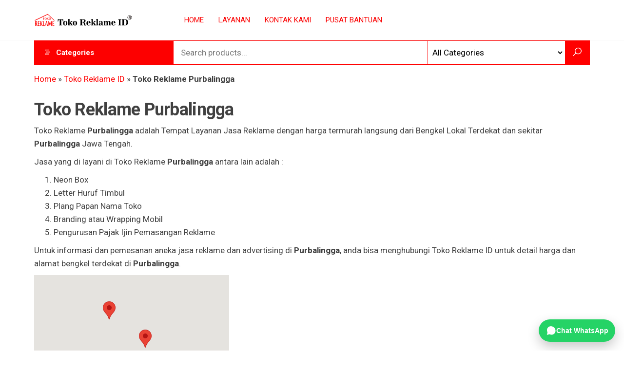

--- FILE ---
content_type: text/html; charset=UTF-8
request_url: https://tokoreklame.id/toko-reklame/toko-reklame-purbalingga/
body_size: 21737
content:
<!DOCTYPE html>
<html lang="id">
    <head>
        <meta charset="UTF-8">
        <meta name="viewport" content="width=device-width, initial-scale=1">
        <link rel="profile" href="http://gmpg.org/xfn/11">

<script>
(function () {
  // Ambil parameter dari URL
  function getParam(name) {
    const params = new URLSearchParams(window.location.search);
    return params.get(name);
  }

  // Simpan GCLID ke localStorage
  const gclid = getParam('gclid');
  if (gclid) {
    localStorage.setItem('gclid', gclid);
  }

  // Helper ambil GCLID tersimpan
  window.getStoredGclid = function () {
    return localStorage.getItem('gclid');
  };
})();
</script>

<meta name="google-site-verification" content="mzYhqRK1392e-daFeqCDU8mQZZiU_uI8QH9Zy6-UKj0" />
        
 

<!-- Google Tag Manager -->
<script>(function(w,d,s,l,i){w[l]=w[l]||[];w[l].push({'gtm.start':
new Date().getTime(),event:'gtm.js'});var f=d.getElementsByTagName(s)[0],
j=d.createElement(s),dl=l!='dataLayer'?'&l='+l:'';j.async=true;j.src=
'https://www.googletagmanager.com/gtm.js?id='+i+dl;f.parentNode.insertBefore(j,f);
})(window,document,'script','dataLayer','GTM-WP3LND2');</script>
<!-- End Google Tag Manager -->


<!-- Meta Pixel Code -->
<script>
!function(f,b,e,v,n,t,s)
{if(f.fbq)return;n=f.fbq=function(){n.callMethod?
n.callMethod.apply(n,arguments):n.queue.push(arguments)};
if(!f._fbq)f._fbq=n;n.push=n;n.loaded=!0;n.version='2.0';
n.queue=[];t=b.createElement(e);t.async=!0;
t.src=v;s=b.getElementsByTagName(e)[0];
s.parentNode.insertBefore(t,s)}(window, document,'script',
'https://connect.facebook.net/en_US/fbevents.js');
fbq('init', '663724674447963');
fbq('track', 'PageView');
</script>
<noscript><img height="1" width="1" style="display:none"
src="https://www.facebook.com/tr?id=663724674447963&ev=PageView&noscript=1"
/></noscript>
<!-- End Meta Pixel Code -->

<!-- Google tag (gtag.js) -->
<script async src="https://www.googletagmanager.com/gtag/js?id=GT-TNSGVRK7"></script>
<script>
  window.dataLayer = window.dataLayer || [];
  function gtag(){dataLayer.push(arguments);}
  gtag('js', new Date());

  gtag('config', 'GT-TNSGVRK7');
</script>


<!-- TikTok Pixel Code Start -->
<script>
!function (w, d, t) {
  w.TiktokAnalyticsObject=t;var ttq=w[t]=w[t]||[];ttq.methods=["page","track","identify","instances","debug","on","off","once","ready","alias","group","enableCookie","disableCookie","holdConsent","revokeConsent","grantConsent"],ttq.setAndDefer=function(t,e){t[e]=function(){t.push([e].concat(Array.prototype.slice.call(arguments,0)))}};for(var i=0;i<ttq.methods.length;i++)ttq.setAndDefer(ttq,ttq.methods[i]);ttq.instance=function(t){for(
var e=ttq._i[t]||[],n=0;n<ttq.methods.length;n++)ttq.setAndDefer(e,ttq.methods[n]);return e},ttq.load=function(e,n){var r="https://analytics.tiktok.com/i18n/pixel/events.js",o=n&&n.partner;ttq._i=ttq._i||{},ttq._i[e]=[],ttq._i[e]._u=r,ttq._t=ttq._t||{},ttq._t[e]=+new Date,ttq._o=ttq._o||{},ttq._o[e]=n||{};n=document.createElement("script")
;n.type="text/javascript",n.async=!0,n.src=r+"?sdkid="+e+"&lib="+t;e=document.getElementsByTagName("script")[0];e.parentNode.insertBefore(n,e)};


  ttq.load('D0LB7G3C77U2LS75QSA0');
  ttq.page();
}(window, document, 'ttq');
</script>
<!-- TikTok Pixel Code End -->

        <meta name='robots' content='index, follow, max-image-preview:large, max-snippet:-1, max-video-preview:-1' />

	<!-- This site is optimized with the Yoast SEO Premium plugin v26.7 (Yoast SEO v26.8) - https://yoast.com/product/yoast-seo-premium-wordpress/ -->
	<title>Toko Reklame Purbalingga Tempat Pesan Jasa Reklame Murah</title>
	<meta name="description" content="Toko Reklame Purbalingga Tempat Pesan Jasa Reklame di Purbalingga buat neon box letter huruf timbul plang papan nama branding wrapping mobil &amp; pajak ijin" />
	<link rel="canonical" href="https://tokoreklame.id/toko-reklame/toko-reklame-purbalingga/" />
	<link rel="next" href="https://tokoreklame.id/toko-reklame/toko-reklame-purbalingga/page/2/" />
	<meta property="og:locale" content="id_ID" />
	<meta property="og:type" content="article" />
	<meta property="og:title" content="Toko Reklame Purbalingga Toko Reklame ID" />
	<meta property="og:description" content="Toko Reklame Purbalingga Toko Reklame ID" />
	<meta property="og:url" content="https://tokoreklame.id/toko-reklame/toko-reklame-purbalingga/" />
	<meta property="og:site_name" content="Toko Reklame ID" />
	<meta property="og:image" content="https://tokoreklame.id/wp-content/uploads/2023/01/Toko-Reklame.jpg" />
	<meta property="og:image:width" content="1200" />
	<meta property="og:image:height" content="676" />
	<meta property="og:image:type" content="image/jpeg" />
	<meta name="twitter:card" content="summary_large_image" />
	<script type="application/ld+json" class="yoast-schema-graph">{"@context":"https://schema.org","@graph":[{"@type":"CollectionPage","@id":"https://tokoreklame.id/toko-reklame/toko-reklame-purbalingga/","url":"https://tokoreklame.id/toko-reklame/toko-reklame-purbalingga/","name":"Toko Reklame Purbalingga Tempat Pesan Jasa Reklame Murah","isPartOf":{"@id":"https://tokoreklame.id/#website"},"primaryImageOfPage":{"@id":"https://tokoreklame.id/toko-reklame/toko-reklame-purbalingga/#primaryimage"},"image":{"@id":"https://tokoreklame.id/toko-reklame/toko-reklame-purbalingga/#primaryimage"},"thumbnailUrl":"https://tokoreklame.id/wp-content/uploads/2023/11/Biro-Pajak-Reklame-Pangkal-Pinang.jpg","description":"Toko Reklame Purbalingga Tempat Pesan Jasa Reklame di Purbalingga buat neon box letter huruf timbul plang papan nama branding wrapping mobil & pajak ijin","breadcrumb":{"@id":"https://tokoreklame.id/toko-reklame/toko-reklame-purbalingga/#breadcrumb"},"inLanguage":"id"},{"@type":"ImageObject","inLanguage":"id","@id":"https://tokoreklame.id/toko-reklame/toko-reklame-purbalingga/#primaryimage","url":"https://tokoreklame.id/wp-content/uploads/2023/11/Biro-Pajak-Reklame-Pangkal-Pinang.jpg","contentUrl":"https://tokoreklame.id/wp-content/uploads/2023/11/Biro-Pajak-Reklame-Pangkal-Pinang.jpg","width":700,"height":700,"caption":"Biro Pajak Reklame Pangkal Pinang"},{"@type":"BreadcrumbList","@id":"https://tokoreklame.id/toko-reklame/toko-reklame-purbalingga/#breadcrumb","itemListElement":[{"@type":"ListItem","position":1,"name":"Home","item":"https://tokoreklame.id/"},{"@type":"ListItem","position":2,"name":"Toko Reklame ID","item":"https://tokoreklame.id/marketplace/"},{"@type":"ListItem","position":3,"name":"Toko Reklame Purbalingga"}]},{"@type":"WebSite","@id":"https://tokoreklame.id/#website","url":"https://tokoreklame.id/","name":"Toko Reklame ID","description":"JAGOAN IKLAN","publisher":{"@id":"https://tokoreklame.id/#organization"},"alternateName":"Toko Reklame ID","potentialAction":[{"@type":"SearchAction","target":{"@type":"EntryPoint","urlTemplate":"https://tokoreklame.id/?s={search_term_string}"},"query-input":{"@type":"PropertyValueSpecification","valueRequired":true,"valueName":"search_term_string"}}],"inLanguage":"id"},{"@type":["Organization","Place"],"@id":"https://tokoreklame.id/#organization","name":"Toko Reklame ID","alternateName":"Toko Reklame ID","url":"https://tokoreklame.id/","logo":{"@type":"ImageObject","inLanguage":"id","@id":"https://tokoreklame.id/#/schema/logo/image/","url":"https://tokoreklame.id/wp-content/uploads/2023/10/TOKO-REKLAME.jpg","contentUrl":"https://tokoreklame.id/wp-content/uploads/2023/10/TOKO-REKLAME.jpg","width":1201,"height":1200,"caption":"Toko Reklame ID"},"image":{"@id":"https://tokoreklame.id/#/schema/logo/image/"},"sameAs":["https://www.facebook.com/advertisingreklameindonesia","https://mastodon.social/@tokoreklame","https://www.instagram.com/tokoreklameindonesia/","https://id.pinterest.com/tokoreklameid/","https://www.youtube.com/channel/UCkXLC8nKS6Zzeo5KeP8Kd4w"],"mainEntityOfPage":{"@id":"https://tokoreklame.id/toko-reklame/toko-reklame-purbalingga/"}}]}</script>
	<!-- / Yoast SEO Premium plugin. -->


<link rel='dns-prefetch' href='//fonts.googleapis.com' />
<link href='https://fonts.gstatic.com' crossorigin rel='preconnect' />
<link rel="alternate" type="application/rss+xml" title="Toko Reklame ID &raquo; Feed" href="https://tokoreklame.id/feed/" />
<style id='wp-img-auto-sizes-contain-inline-css' type='text/css'>
img:is([sizes=auto i],[sizes^="auto," i]){contain-intrinsic-size:3000px 1500px}
/*# sourceURL=wp-img-auto-sizes-contain-inline-css */
</style>
<link rel='stylesheet' id='wp-block-library-css' href='https://tokoreklame.id/wp-includes/css/dist/block-library/style.min.css?ver=6.9' type='text/css' media='all' />
<style id='classic-theme-styles-inline-css' type='text/css'>
/*! This file is auto-generated */
.wp-block-button__link{color:#fff;background-color:#32373c;border-radius:9999px;box-shadow:none;text-decoration:none;padding:calc(.667em + 2px) calc(1.333em + 2px);font-size:1.125em}.wp-block-file__button{background:#32373c;color:#fff;text-decoration:none}
/*# sourceURL=/wp-includes/css/classic-themes.min.css */
</style>
<style id='global-styles-inline-css' type='text/css'>
:root{--wp--preset--aspect-ratio--square: 1;--wp--preset--aspect-ratio--4-3: 4/3;--wp--preset--aspect-ratio--3-4: 3/4;--wp--preset--aspect-ratio--3-2: 3/2;--wp--preset--aspect-ratio--2-3: 2/3;--wp--preset--aspect-ratio--16-9: 16/9;--wp--preset--aspect-ratio--9-16: 9/16;--wp--preset--color--black: #000000;--wp--preset--color--cyan-bluish-gray: #abb8c3;--wp--preset--color--white: #ffffff;--wp--preset--color--pale-pink: #f78da7;--wp--preset--color--vivid-red: #cf2e2e;--wp--preset--color--luminous-vivid-orange: #ff6900;--wp--preset--color--luminous-vivid-amber: #fcb900;--wp--preset--color--light-green-cyan: #7bdcb5;--wp--preset--color--vivid-green-cyan: #00d084;--wp--preset--color--pale-cyan-blue: #8ed1fc;--wp--preset--color--vivid-cyan-blue: #0693e3;--wp--preset--color--vivid-purple: #9b51e0;--wp--preset--gradient--vivid-cyan-blue-to-vivid-purple: linear-gradient(135deg,rgb(6,147,227) 0%,rgb(155,81,224) 100%);--wp--preset--gradient--light-green-cyan-to-vivid-green-cyan: linear-gradient(135deg,rgb(122,220,180) 0%,rgb(0,208,130) 100%);--wp--preset--gradient--luminous-vivid-amber-to-luminous-vivid-orange: linear-gradient(135deg,rgb(252,185,0) 0%,rgb(255,105,0) 100%);--wp--preset--gradient--luminous-vivid-orange-to-vivid-red: linear-gradient(135deg,rgb(255,105,0) 0%,rgb(207,46,46) 100%);--wp--preset--gradient--very-light-gray-to-cyan-bluish-gray: linear-gradient(135deg,rgb(238,238,238) 0%,rgb(169,184,195) 100%);--wp--preset--gradient--cool-to-warm-spectrum: linear-gradient(135deg,rgb(74,234,220) 0%,rgb(151,120,209) 20%,rgb(207,42,186) 40%,rgb(238,44,130) 60%,rgb(251,105,98) 80%,rgb(254,248,76) 100%);--wp--preset--gradient--blush-light-purple: linear-gradient(135deg,rgb(255,206,236) 0%,rgb(152,150,240) 100%);--wp--preset--gradient--blush-bordeaux: linear-gradient(135deg,rgb(254,205,165) 0%,rgb(254,45,45) 50%,rgb(107,0,62) 100%);--wp--preset--gradient--luminous-dusk: linear-gradient(135deg,rgb(255,203,112) 0%,rgb(199,81,192) 50%,rgb(65,88,208) 100%);--wp--preset--gradient--pale-ocean: linear-gradient(135deg,rgb(255,245,203) 0%,rgb(182,227,212) 50%,rgb(51,167,181) 100%);--wp--preset--gradient--electric-grass: linear-gradient(135deg,rgb(202,248,128) 0%,rgb(113,206,126) 100%);--wp--preset--gradient--midnight: linear-gradient(135deg,rgb(2,3,129) 0%,rgb(40,116,252) 100%);--wp--preset--font-size--small: 13px;--wp--preset--font-size--medium: 20px;--wp--preset--font-size--large: 36px;--wp--preset--font-size--x-large: 42px;--wp--preset--spacing--20: 0.44rem;--wp--preset--spacing--30: 0.67rem;--wp--preset--spacing--40: 1rem;--wp--preset--spacing--50: 1.5rem;--wp--preset--spacing--60: 2.25rem;--wp--preset--spacing--70: 3.38rem;--wp--preset--spacing--80: 5.06rem;--wp--preset--shadow--natural: 6px 6px 9px rgba(0, 0, 0, 0.2);--wp--preset--shadow--deep: 12px 12px 50px rgba(0, 0, 0, 0.4);--wp--preset--shadow--sharp: 6px 6px 0px rgba(0, 0, 0, 0.2);--wp--preset--shadow--outlined: 6px 6px 0px -3px rgb(255, 255, 255), 6px 6px rgb(0, 0, 0);--wp--preset--shadow--crisp: 6px 6px 0px rgb(0, 0, 0);}:where(.is-layout-flex){gap: 0.5em;}:where(.is-layout-grid){gap: 0.5em;}body .is-layout-flex{display: flex;}.is-layout-flex{flex-wrap: wrap;align-items: center;}.is-layout-flex > :is(*, div){margin: 0;}body .is-layout-grid{display: grid;}.is-layout-grid > :is(*, div){margin: 0;}:where(.wp-block-columns.is-layout-flex){gap: 2em;}:where(.wp-block-columns.is-layout-grid){gap: 2em;}:where(.wp-block-post-template.is-layout-flex){gap: 1.25em;}:where(.wp-block-post-template.is-layout-grid){gap: 1.25em;}.has-black-color{color: var(--wp--preset--color--black) !important;}.has-cyan-bluish-gray-color{color: var(--wp--preset--color--cyan-bluish-gray) !important;}.has-white-color{color: var(--wp--preset--color--white) !important;}.has-pale-pink-color{color: var(--wp--preset--color--pale-pink) !important;}.has-vivid-red-color{color: var(--wp--preset--color--vivid-red) !important;}.has-luminous-vivid-orange-color{color: var(--wp--preset--color--luminous-vivid-orange) !important;}.has-luminous-vivid-amber-color{color: var(--wp--preset--color--luminous-vivid-amber) !important;}.has-light-green-cyan-color{color: var(--wp--preset--color--light-green-cyan) !important;}.has-vivid-green-cyan-color{color: var(--wp--preset--color--vivid-green-cyan) !important;}.has-pale-cyan-blue-color{color: var(--wp--preset--color--pale-cyan-blue) !important;}.has-vivid-cyan-blue-color{color: var(--wp--preset--color--vivid-cyan-blue) !important;}.has-vivid-purple-color{color: var(--wp--preset--color--vivid-purple) !important;}.has-black-background-color{background-color: var(--wp--preset--color--black) !important;}.has-cyan-bluish-gray-background-color{background-color: var(--wp--preset--color--cyan-bluish-gray) !important;}.has-white-background-color{background-color: var(--wp--preset--color--white) !important;}.has-pale-pink-background-color{background-color: var(--wp--preset--color--pale-pink) !important;}.has-vivid-red-background-color{background-color: var(--wp--preset--color--vivid-red) !important;}.has-luminous-vivid-orange-background-color{background-color: var(--wp--preset--color--luminous-vivid-orange) !important;}.has-luminous-vivid-amber-background-color{background-color: var(--wp--preset--color--luminous-vivid-amber) !important;}.has-light-green-cyan-background-color{background-color: var(--wp--preset--color--light-green-cyan) !important;}.has-vivid-green-cyan-background-color{background-color: var(--wp--preset--color--vivid-green-cyan) !important;}.has-pale-cyan-blue-background-color{background-color: var(--wp--preset--color--pale-cyan-blue) !important;}.has-vivid-cyan-blue-background-color{background-color: var(--wp--preset--color--vivid-cyan-blue) !important;}.has-vivid-purple-background-color{background-color: var(--wp--preset--color--vivid-purple) !important;}.has-black-border-color{border-color: var(--wp--preset--color--black) !important;}.has-cyan-bluish-gray-border-color{border-color: var(--wp--preset--color--cyan-bluish-gray) !important;}.has-white-border-color{border-color: var(--wp--preset--color--white) !important;}.has-pale-pink-border-color{border-color: var(--wp--preset--color--pale-pink) !important;}.has-vivid-red-border-color{border-color: var(--wp--preset--color--vivid-red) !important;}.has-luminous-vivid-orange-border-color{border-color: var(--wp--preset--color--luminous-vivid-orange) !important;}.has-luminous-vivid-amber-border-color{border-color: var(--wp--preset--color--luminous-vivid-amber) !important;}.has-light-green-cyan-border-color{border-color: var(--wp--preset--color--light-green-cyan) !important;}.has-vivid-green-cyan-border-color{border-color: var(--wp--preset--color--vivid-green-cyan) !important;}.has-pale-cyan-blue-border-color{border-color: var(--wp--preset--color--pale-cyan-blue) !important;}.has-vivid-cyan-blue-border-color{border-color: var(--wp--preset--color--vivid-cyan-blue) !important;}.has-vivid-purple-border-color{border-color: var(--wp--preset--color--vivid-purple) !important;}.has-vivid-cyan-blue-to-vivid-purple-gradient-background{background: var(--wp--preset--gradient--vivid-cyan-blue-to-vivid-purple) !important;}.has-light-green-cyan-to-vivid-green-cyan-gradient-background{background: var(--wp--preset--gradient--light-green-cyan-to-vivid-green-cyan) !important;}.has-luminous-vivid-amber-to-luminous-vivid-orange-gradient-background{background: var(--wp--preset--gradient--luminous-vivid-amber-to-luminous-vivid-orange) !important;}.has-luminous-vivid-orange-to-vivid-red-gradient-background{background: var(--wp--preset--gradient--luminous-vivid-orange-to-vivid-red) !important;}.has-very-light-gray-to-cyan-bluish-gray-gradient-background{background: var(--wp--preset--gradient--very-light-gray-to-cyan-bluish-gray) !important;}.has-cool-to-warm-spectrum-gradient-background{background: var(--wp--preset--gradient--cool-to-warm-spectrum) !important;}.has-blush-light-purple-gradient-background{background: var(--wp--preset--gradient--blush-light-purple) !important;}.has-blush-bordeaux-gradient-background{background: var(--wp--preset--gradient--blush-bordeaux) !important;}.has-luminous-dusk-gradient-background{background: var(--wp--preset--gradient--luminous-dusk) !important;}.has-pale-ocean-gradient-background{background: var(--wp--preset--gradient--pale-ocean) !important;}.has-electric-grass-gradient-background{background: var(--wp--preset--gradient--electric-grass) !important;}.has-midnight-gradient-background{background: var(--wp--preset--gradient--midnight) !important;}.has-small-font-size{font-size: var(--wp--preset--font-size--small) !important;}.has-medium-font-size{font-size: var(--wp--preset--font-size--medium) !important;}.has-large-font-size{font-size: var(--wp--preset--font-size--large) !important;}.has-x-large-font-size{font-size: var(--wp--preset--font-size--x-large) !important;}
:where(.wp-block-post-template.is-layout-flex){gap: 1.25em;}:where(.wp-block-post-template.is-layout-grid){gap: 1.25em;}
:where(.wp-block-term-template.is-layout-flex){gap: 1.25em;}:where(.wp-block-term-template.is-layout-grid){gap: 1.25em;}
:where(.wp-block-columns.is-layout-flex){gap: 2em;}:where(.wp-block-columns.is-layout-grid){gap: 2em;}
:root :where(.wp-block-pullquote){font-size: 1.5em;line-height: 1.6;}
/*# sourceURL=global-styles-inline-css */
</style>
<link rel='stylesheet' id='envo-marketplace-pro-css' href='https://tokoreklame.id/wp-content/plugins/envo-marketplace-pro/css/style.css?ver=1.9.5' type='text/css' media='all' />
<link rel='stylesheet' id='woocommerce-layout-css' href='https://tokoreklame.id/wp-content/plugins/woocommerce/assets/css/woocommerce-layout.css?ver=10.4.3' type='text/css' media='all' />
<link rel='stylesheet' id='woocommerce-smallscreen-css' href='https://tokoreklame.id/wp-content/plugins/woocommerce/assets/css/woocommerce-smallscreen.css?ver=10.4.3' type='text/css' media='only screen and (max-width: 768px)' />
<link rel='stylesheet' id='woocommerce-general-css' href='https://tokoreklame.id/wp-content/plugins/woocommerce/assets/css/woocommerce.css?ver=10.4.3' type='text/css' media='all' />
<style id='woocommerce-inline-inline-css' type='text/css'>
.woocommerce form .form-row .required { visibility: visible; }
@media only screen and (min-width: 769px) {.woocommerce #content div.product div.summary, .woocommerce div.product div.summary, .woocommerce-page #content div.product div.summary, .woocommerce-page div.product div.summary{width: 52%; padding-left: 4%;}}
/*# sourceURL=woocommerce-inline-inline-css */
</style>
<link rel='stylesheet' id='bootstrap-css' href='https://tokoreklame.id/wp-content/themes/envo-marketplace/css/bootstrap.css?ver=3.3.7' type='text/css' media='all' />
<link rel='stylesheet' id='mmenu-light-css' href='https://tokoreklame.id/wp-content/themes/envo-marketplace/css/mmenu-light.min.css?ver=1.2.3' type='text/css' media='all' />
<link rel='stylesheet' id='envo-marketplace-stylesheet-css' href='https://tokoreklame.id/wp-content/themes/envo-marketplace/style.css?ver=1.2.3' type='text/css' media='all' />
<link rel='stylesheet' id='envo-marketplace-woo-stylesheet-css' href='https://tokoreklame.id/wp-content/themes/envo-marketplace/css/woocommerce.css?ver=1.2.3' type='text/css' media='all' />
<link rel='stylesheet' id='line-awesome-css' href='https://tokoreklame.id/wp-content/themes/envo-marketplace/css/line-awesome.min.css?ver=1.3.0' type='text/css' media='all' />
<script type="text/javascript" src="https://tokoreklame.id/wp-includes/js/jquery/jquery.min.js?ver=3.7.1" id="jquery-core-js"></script>
<script type="text/javascript" src="https://tokoreklame.id/wp-includes/js/jquery/jquery-migrate.min.js?ver=3.4.1" id="jquery-migrate-js"></script>
<script type="text/javascript" src="https://tokoreklame.id/wp-content/plugins/woocommerce/assets/js/jquery-blockui/jquery.blockUI.min.js?ver=2.7.0-wc.10.4.3" id="wc-jquery-blockui-js" defer="defer" data-wp-strategy="defer"></script>
<script type="text/javascript" src="https://tokoreklame.id/wp-content/plugins/woocommerce/assets/js/js-cookie/js.cookie.min.js?ver=2.1.4-wc.10.4.3" id="wc-js-cookie-js" defer="defer" data-wp-strategy="defer"></script>
<script type="text/javascript" id="woocommerce-js-extra">
/* <![CDATA[ */
var woocommerce_params = {"ajax_url":"/wp-admin/admin-ajax.php","wc_ajax_url":"/?wc-ajax=%%endpoint%%","i18n_password_show":"Tampilkan kata sandi","i18n_password_hide":"Sembunyikan kata sandi"};
//# sourceURL=woocommerce-js-extra
/* ]]> */
</script>
<script type="text/javascript" src="https://tokoreklame.id/wp-content/plugins/woocommerce/assets/js/frontend/woocommerce.min.js?ver=10.4.3" id="woocommerce-js" defer="defer" data-wp-strategy="defer"></script>
<script type="text/javascript" id="wc-cart-fragments-js-extra">
/* <![CDATA[ */
var wc_cart_fragments_params = {"ajax_url":"/wp-admin/admin-ajax.php","wc_ajax_url":"/?wc-ajax=%%endpoint%%","cart_hash_key":"wc_cart_hash_8c130cfe218a317187cd99f4afaa4b19","fragment_name":"wc_fragments_8c130cfe218a317187cd99f4afaa4b19","request_timeout":"5000"};
//# sourceURL=wc-cart-fragments-js-extra
/* ]]> */
</script>
<script type="text/javascript" src="https://tokoreklame.id/wp-content/plugins/woocommerce/assets/js/frontend/cart-fragments.min.js?ver=10.4.3" id="wc-cart-fragments-js" defer="defer" data-wp-strategy="defer"></script>
<link rel="https://api.w.org/" href="https://tokoreklame.id/wp-json/" /><link rel="EditURI" type="application/rsd+xml" title="RSD" href="https://tokoreklame.id/xmlrpc.php?rsd" />
<meta name="generator" content="WordPress 6.9" />
<meta name="generator" content="WooCommerce 10.4.3" />
<script>
			document.addEventListener( "DOMContentLoaded", function() {
				var div, i,
					youtubePlayers = document.getElementsByClassName( "video-seo-youtube-player" );
				for ( i = 0; i < youtubePlayers.length; i++ ) {
					div = document.createElement( "div" );
					div.className = "video-seo-youtube-embed-loader";
					div.setAttribute( "data-id", youtubePlayers[ i ].dataset.id );
					div.setAttribute( "tabindex", "0" );
					div.setAttribute( "role", "button" );
					div.setAttribute(
						"aria-label", "Muat video YouTube"
					);
					div.innerHTML = videoSEOGenerateYouTubeThumbnail( youtubePlayers[ i ].dataset.id );
					div.addEventListener( "click", videoSEOGenerateYouTubeIframe );
					div.addEventListener( "keydown", videoSEOYouTubeThumbnailHandleKeydown );
					div.addEventListener( "keyup", videoSEOYouTubeThumbnailHandleKeyup );
					youtubePlayers[ i ].appendChild( div );
				}
			} );

			function videoSEOGenerateYouTubeThumbnail( id ) {
				var thumbnail = '<picture class="video-seo-youtube-picture">\n' +
					'<source class="video-seo-source-to-maybe-replace" media="(min-width: 801px)" srcset="https://i.ytimg.com/vi/' + id + '/maxresdefault.jpg" >\n' +
					'<source class="video-seo-source-hq" media="(max-width: 800px)" srcset="https://i.ytimg.com/vi/' + id + '/hqdefault.jpg">\n' +
					'<img onload="videoSEOMaybeReplaceMaxResSourceWithHqSource( event );" src="https://i.ytimg.com/vi/' + id + '/hqdefault.jpg" width="480" height="360" loading="eager" alt="">\n' +
					'</picture>\n',
					play = '<div class="video-seo-youtube-player-play"></div>';
				return thumbnail.replace( "ID", id ) + play;
			}

			function videoSEOMaybeReplaceMaxResSourceWithHqSource( event ) {
				var sourceMaxRes,
					sourceHighQuality,
					loadedThumbnail = event.target,
					parent = loadedThumbnail.parentNode;

				if ( loadedThumbnail.naturalWidth < 150 ) {
					sourceMaxRes = parent.querySelector(".video-seo-source-to-maybe-replace");
					sourceHighQuality = parent.querySelector(".video-seo-source-hq");
					sourceMaxRes.srcset = sourceHighQuality.srcset;
					parent.className = "video-seo-youtube-picture video-seo-youtube-picture-replaced-srcset";
				}
			}

			function videoSEOYouTubeThumbnailHandleKeydown( event ) {
				if ( event.keyCode !== 13 && event.keyCode !== 32 ) {
					return;
				}

				if ( event.keyCode === 13 ) {
					videoSEOGenerateYouTubeIframe( event );
				}

				if ( event.keyCode === 32 ) {
					event.preventDefault();
				}
			}

			function videoSEOYouTubeThumbnailHandleKeyup( event ) {
				if ( event.keyCode !== 32 ) {
					return;
				}

				videoSEOGenerateYouTubeIframe( event );
			}

			function videoSEOGenerateYouTubeIframe( event ) {
				var el = ( event.type === "click" ) ? this : event.target,
					iframe = document.createElement( "iframe" );

				iframe.setAttribute( "src", "https://www.youtube.com/embed/" + el.dataset.id + "?autoplay=1&enablejsapi=1&origin=https%3A%2F%2Ftokoreklame.id" );
				iframe.setAttribute( "frameborder", "0" );
				iframe.setAttribute( "allowfullscreen", "1" );
				iframe.setAttribute( "allow", "accelerometer; autoplay; clipboard-write; encrypted-media; gyroscope; picture-in-picture" );
				el.parentNode.replaceChild( iframe, el );
			}
		</script>	<noscript><style>.woocommerce-product-gallery{ opacity: 1 !important; }</style></noscript>
	<meta name="generator" content="Elementor 3.34.2; features: e_font_icon_svg, additional_custom_breakpoints; settings: css_print_method-external, google_font-enabled, font_display-auto">
			<style>
				.e-con.e-parent:nth-of-type(n+4):not(.e-lazyloaded):not(.e-no-lazyload),
				.e-con.e-parent:nth-of-type(n+4):not(.e-lazyloaded):not(.e-no-lazyload) * {
					background-image: none !important;
				}
				@media screen and (max-height: 1024px) {
					.e-con.e-parent:nth-of-type(n+3):not(.e-lazyloaded):not(.e-no-lazyload),
					.e-con.e-parent:nth-of-type(n+3):not(.e-lazyloaded):not(.e-no-lazyload) * {
						background-image: none !important;
					}
				}
				@media screen and (max-height: 640px) {
					.e-con.e-parent:nth-of-type(n+2):not(.e-lazyloaded):not(.e-no-lazyload),
					.e-con.e-parent:nth-of-type(n+2):not(.e-lazyloaded):not(.e-no-lazyload) * {
						background-image: none !important;
					}
				}
			</style>
			            <style type="text/css" id="envo-marketplace-header-css">
            	
                                .site-title,
                    .site-description {
                        position: absolute;
                        clip: rect(1px, 1px, 1px, 1px);
                    }
            	
            </style>
            <link rel="icon" href="https://tokoreklame.id/wp-content/uploads/2022/01/cropped-TOKO-REKLAME-1-100x100.jpg" sizes="32x32" />
<link rel="icon" href="https://tokoreklame.id/wp-content/uploads/2022/01/cropped-TOKO-REKLAME-1-300x300.jpg" sizes="192x192" />
<link rel="apple-touch-icon" href="https://tokoreklame.id/wp-content/uploads/2022/01/cropped-TOKO-REKLAME-1-300x300.jpg" />
<meta name="msapplication-TileImage" content="https://tokoreklame.id/wp-content/uploads/2022/01/cropped-TOKO-REKLAME-1-300x300.jpg" />
<style id="kirki-inline-styles">@media (min-width: 1430px){.top-bar-section .container{width:custom%;}.site-header .container{width:custom%;}.main-menu .container{width:custom%;}#site-content.container{width:custom%;}#content-footer-section .container{width:custom%;}.footer-credits .container{width:custom%;}}@media (min-width: 1200px){.top-bar-section .container{width:1170px;}.site-header .container{width:1170px;}.main-menu .container{width:1170px;}#site-content.container{width:1170px;}#content-footer-section .container{width:1170px;}.footer-credits .container{width:1170px;}}.top-bar-section{font-family:-apple-system, BlinkMacSystemFont, "Segoe UI", Roboto, Oxygen-Sans, Ubuntu, Cantarell, "Helvetica Neue", sans-serif;font-size:14px;font-weight:400;letter-spacing:0px;text-transform:none;color:#ffffff;background-color:#ff0303;padding-top:5px;padding-right:0px;padding-bottom:5px;padding-left:0px;}.site-header{padding-bottom:11px;padding-top:11px;}.site-branding-logo img{padding-top:0px;padding-right:0px;padding-bottom:0px;padding-left:0px;}.site-branding-text{padding-top:0px;padding-right:0px;padding-bottom:0px;padding-left:0px;}.site-branding-text h1.site-title a:hover, .site-branding-text .site-title a:hover, .site-branding-text h1.site-title, .site-branding-text .site-title, .site-branding-text h1.site-title a, .site-branding-text .site-title a{font-family:-apple-system, BlinkMacSystemFont, "Segoe UI", Roboto, Oxygen-Sans, Ubuntu, Cantarell, "Helvetica Neue", sans-serif;font-weight:400;letter-spacing:0px;text-transform:none;}p.site-description{font-family:-apple-system, BlinkMacSystemFont, "Segoe UI", Roboto, Oxygen-Sans, Ubuntu, Cantarell, "Helvetica Neue", sans-serif;font-weight:400;letter-spacing:0px;text-transform:none;}.site-heading-sidebar{font-family:-apple-system, BlinkMacSystemFont, "Segoe UI", Roboto, Oxygen-Sans, Ubuntu, Cantarell, "Helvetica Neue", sans-serif;font-weight:400;letter-spacing:0px;text-transform:none;}#site-navigation, #site-navigation .navbar-nav > li > a, #site-navigation .dropdown-menu > li > a{font-family:-apple-system, BlinkMacSystemFont, "Segoe UI", Roboto, Oxygen-Sans, Ubuntu, Cantarell, "Helvetica Neue", sans-serif;font-size:15px;font-weight:400;letter-spacing:0px;text-transform:uppercase;color:#fa0000;}.open-panel span{background-color:#fa0000;}.navbar-default .navbar-brand.brand-absolute{color:#fa0000;}#site-navigation .navbar-nav > .open > a:hover, #site-navigation .navbar-nav > li > a:hover, #site-navigation .dropdown-menu > li > a:hover{color:#000000;}#site-navigation .navbar-nav > li > a:hover, #site-navigation .dropdown-menu > li > a:hover, #site-navigation .nav .open > a, #site-navigation .nav .open > a:hover, #site-navigation .nav .open > a:focus{background-color:#f8cece;}#site-navigation .navbar-nav > li.active > a, #site-navigation .dropdown-menu > .active.current-menu-item > a, .dropdown-menu > .active > a, .home-icon.front_page_on i, .navbar-default .navbar-nav > .open > a{color:#f92929;}#site-navigation .navbar-nav > li.active > a, #site-navigation .dropdown-menu > .active.current-menu-item > a, .dropdown-menu > .active > a, li.home-icon.front_page_on, li.home-icon.front_page_on:before{background-color:#fadada;}.navbar-nav > li > a.envo-categories-menu-first, .navbar-nav > li > a.envo-categories-menu-first:hover{color:#ffffff!important;}.navbar-nav.envo-categories-menu{background-color:#fd0000!important;}#my-menu-right .navbar-nav > li > a{color:!important;background-color:!important;}#my-menu-right .navbar-nav > li > a:hover{color:!important;background-color:!important;}.footer-credits{letter-spacing:0px;text-transform:none;background-color:#e80707;}.footer-credits-text{padding-top:5px;padding-bottom:5px;}#content-footer-section .widget{font-family:-apple-system, BlinkMacSystemFont, "Segoe UI", Roboto, Oxygen-Sans, Ubuntu, Cantarell, "Helvetica Neue", sans-serif;font-size:15px;font-weight:400;letter-spacing:0px;text-transform:none;color:#ff0000;}#content-footer-section .widget-title h3{font-size:15px;letter-spacing:0px;line-height:1.6;text-transform:none;}#content-footer-section, #content-footer-section .widget-title h3{background-color:#f7d8d8;}#content-footer-section{padding-top:15px;padding-right:15px;padding-bottom:15px;padding-left:15px;}body, nav.navigation.post-navigation a, .nav-subtitle{font-family:-apple-system, BlinkMacSystemFont, "Segoe UI", Roboto, Oxygen-Sans, Ubuntu, Cantarell, "Helvetica Neue", sans-serif;font-size:17px;font-weight:400;letter-spacing:0px;line-height:1.6;}a, .author-meta a, .tags-links a, .cat-links a, nav.navigation.pagination .nav-links a, .comments-meta a{color:#ff0303;}.widget-title:before, nav.navigation.pagination .current:before{background-color:#ff0303;}nav.navigation.pagination .current:before{border-color:#ff0303;}a:active, a:hover, a:focus, .tags-links a:hover, .cat-links a:hover, .comments-meta a:hover{color:#dd9933;}.single-head .posted-date{display:none;}.single-head .comments-meta{display:none;}.single-head .author-meta{display:none;}.entry-footer .cat-links{display:none;}.entry-footer .tags-links{display:none;}nav.navigation.post-navigation{display:inline-block;}h1.single-title{font-family:-apple-system, BlinkMacSystemFont, "Segoe UI", Roboto, Oxygen-Sans, Ubuntu, Cantarell, "Helvetica Neue", sans-serif;font-weight:400;letter-spacing:1px;text-transform:uppercase;color:#ff0202;}.single article .post, .page article .page, .single article .posted-date, .single .cat-links span, .single .tags-links span, .nav-subtitle{font-family:-apple-system, BlinkMacSystemFont, "Segoe UI", Roboto, Oxygen-Sans, Ubuntu, Cantarell, "Helvetica Neue", sans-serif;font-weight:400;letter-spacing:0px;text-transform:none;color:#000000;}.single span.comments-meta i{color:#000000;}.news-item .posted-date{display:none;}.news-item .comments-meta{display:none;}.news-item .author-meta{display:none;}.news-item.has-thumbnail .news-thumb img{-webkit-border-radius:0px;-moz-border-radius:0px;border-radius:0px;-webkit-box-shadow:0px 5px 5px 0px rgba(0,0,0,0.2);-moz-box-shadow:0px 5px 5px 0px rgba(0,0,0,0.2);box-shadow:0px 5px 5px 0px rgba(0,0,0,0.2);}.news-item h2 a{font-family:-apple-system, BlinkMacSystemFont, "Segoe UI", Roboto, Oxygen-Sans, Ubuntu, Cantarell, "Helvetica Neue", sans-serif;font-weight:400;letter-spacing:0px;text-transform:none;color:#ff0000;}.news-text-wrap .author-meta, .news-text-wrap .posted-date, .news-text-wrap .post-excerpt{letter-spacing:0px;text-transform:none;}.blog .page-area .col-md-9, .archive .page-area .col-md-9, article.col-md-9{float:left;}#sidebar .widget-title h3{font-family:-apple-system, BlinkMacSystemFont, "Segoe UI", Roboto, Oxygen-Sans, Ubuntu, Cantarell, "Helvetica Neue", sans-serif;font-size:22px;font-weight:400;letter-spacing:0px;line-height:1.5;text-transform:uppercase;color:#ff0000;}#sidebar .widget-title:after{background-color:#ff0000;}#sidebar .widget:hover .widget-title h3{border-color:#ff0000;}#sidebar .widget{font-family:-apple-system, BlinkMacSystemFont, "Segoe UI", Roboto, Oxygen-Sans, Ubuntu, Cantarell, "Helvetica Neue", sans-serif;font-size:15px;font-weight:400;letter-spacing:0px;line-height:1.6;text-transform:capitalize;color:#ff3a3a;}.widget-title{border-bottom-color:#ff0000;}.widget-title h3:after{background-color:#ff0000;}#sidebar .widget a{color:#ffffff;}#sidebar .widget a:hover{color:#f70202;}woocommerce ul.products li.product, .woocommerce-page ul.products li.product{text-align:left;}.woocommerce ul.products li.product h3, li.product-category.product h3, .woocommerce ul.products li.product h2.woocommerce-loop-product__title, .woocommerce ul.products li.product h2.woocommerce-loop-category__title{font-family:-apple-system, BlinkMacSystemFont, "Segoe UI", Roboto, Oxygen-Sans, Ubuntu, Cantarell, "Helvetica Neue", sans-serif;font-size:16px;font-weight:400;letter-spacing:0px;line-height:1.6;text-transform:none;color:#ff0000;}.woocommerce ul.products li.product .price{font-family:-apple-system, BlinkMacSystemFont, "Segoe UI", Roboto, Oxygen-Sans, Ubuntu, Cantarell, "Helvetica Neue", sans-serif;font-size:18px;font-weight:400;letter-spacing:0px;line-height:1.6;text-transform:none;color:#ff9900;}.woocommerce ul.products li.product .button{font-family:-apple-system, BlinkMacSystemFont, "Segoe UI", Roboto, Oxygen-Sans, Ubuntu, Cantarell, "Helvetica Neue", sans-serif;font-size:14px;font-weight:400;letter-spacing:0px;line-height:1.6;text-transform:none;padding-top:6px;padding-bottom:6px;padding-left:20px;padding-right:20px;-webkit-border-radius:0px;-moz-border-radius:0px;border-radius:0px;}.woocommerce ul.products li.product{-webkit-border-radius:0px;-moz-border-radius:0px;border-radius:0px;}.woocommerce ul.products li.product a img{-webkit-border-radius:0px;-moz-border-radius:0px;border-radius:0px;}.woocommerce ul.products li.product, .woocommerce-page ul.products li.product{-webkit-box-shadow:0px 0px 0px 0px rgba(0,0,0,0.25);-moz-box-shadow:0px 0px 0px 0px rgba(0,0,0,0.25);box-shadow:0px 0px 0px 0px rgba(0,0,0,0.25);}.woocommerce ul.products li.product:hover, .woocommerce-page ul.products li.product:hover{-webkit-box-shadow:0px 0px 10px 0px rgba(0,0,0,0.25);-moz-box-shadow:0px 0px 10px 0px rgba(0,0,0,0.25);box-shadow:0px 0px 10px 0px rgba(0,0,0,0.25);}.woocommerce div.product .product_title{font-family:-apple-system, BlinkMacSystemFont, "Segoe UI", Roboto, Oxygen-Sans, Ubuntu, Cantarell, "Helvetica Neue", sans-serif;font-size:36px;font-weight:400;letter-spacing:0px;line-height:1.6;text-transform:uppercase;color:#ff0000;}.woocommerce div.product p.price, .woocommerce div.product span.price{font-family:-apple-system, BlinkMacSystemFont, "Segoe UI", Roboto, Oxygen-Sans, Ubuntu, Cantarell, "Helvetica Neue", sans-serif;font-size:24px;font-weight:400;letter-spacing:0px;line-height:1.6;text-transform:none;color:#ff9900;}.woocommerce div.product .woocommerce-tabs ul.tabs{text-align:left;}.woocommerce div.product .product_meta>span.sku_wrapper{display:none;}.woocommerce div.product .product_meta>span.posted_in{display:none;}.woocommerce div.product .product_meta>span.tagged_as{display:none;}.woocommerce .summary .star-rating span{color:#dd9933;}.woocommerce div.product .woocommerce-tabs ul.tabs.wc-tabs li.active a{color:#ff0000;background-color:#ffdede;}.woocommerce div.product .woocommerce-tabs ul.tabs li.active::after{background-color:#ff0000;}.woocommerce #respond input#submit, .woocommerce a.button, .woocommerce button.button, .woocommerce input.button, .woocommerce #respond input#submit.alt, .woocommerce a.button.alt, .woocommerce button.button.alt, .woocommerce input.button.alt{font-family:-apple-system, BlinkMacSystemFont, "Segoe UI", Roboto, Oxygen-Sans, Ubuntu, Cantarell, "Helvetica Neue", sans-serif;font-size:14px;font-weight:400;letter-spacing:0px;line-height:1.6;text-transform:none;padding-top:6px;padding-right:20px;padding-bottom:6px;padding-left:20px;background-color:#000000;-webkit-border-radius:0px;-moz-border-radius:0px;border-radius:0px;}.woocommerce #respond input#submit, .woocommerce a.button, #sidebar .widget.widget_shopping_cart a.button, .woocommerce button.button, .woocommerce input.button, .woocommerce #respond input#submit.alt, .woocommerce a.button.alt, .woocommerce button.button.alt, .woocommerce input.button.alt{color:#ffffff;}.woocommerce #respond input#submit:hover, .woocommerce a.button:hover, #sidebar .widget.widget_shopping_cart a.button:hover, .woocommerce button.button:hover, .woocommerce input.button:hover, .woocommerce #respond input#submit.alt:hover, .woocommerce a.button.alt:hover, .woocommerce button.button.alt:hover, .woocommerce input.button.alt:hover{color:#ffffff;}.woocommerce #respond input#submit:hover, .woocommerce a.button:hover, .woocommerce button.button:hover, .woocommerce input.button:hover, .woocommerce #respond input#submit.alt:hover, .woocommerce a.button.alt:hover, .woocommerce button.button.alt:hover, .woocommerce input.button.alt:hover{background-color:#dd9933;}.single-product div.product form.cart .plus, .single-product div.product form.cart .minus{background-color:#000000;}.header-cart, .mobile-cart .header-cart{display:none;}.header-my-account, .mobile-account .header-my-account{display:none;}.header-wishlist, .mobile-wishlist .header-wishlist{display:none;}.header-compare, .mobile-compare .header-compare{display:none;}.header-search-form{display:block;}button.header-search-button, input.header-search-input, select.header-search-select, .header-search-form{border-color:#ff0000;}button.header-search-button{background-color:#ff0000;}.the-countdown-notice, .the-countdown, .countdown-item{font-family:-apple-system, BlinkMacSystemFont, "Segoe UI", Roboto, Oxygen-Sans, Ubuntu, Cantarell, "Helvetica Neue", sans-serif;font-weight:400;letter-spacing:0px;text-transform:none;}#site-canvas .widget{font-family:-apple-system, BlinkMacSystemFont, "Segoe UI", Roboto, Oxygen-Sans, Ubuntu, Cantarell, "Helvetica Neue", sans-serif;font-size:15px;font-weight:400;letter-spacing:0px;text-transform:none;}#site-canvas .widget-title h3{font-family:-apple-system, BlinkMacSystemFont, "Segoe UI", Roboto, Oxygen-Sans, Ubuntu, Cantarell, "Helvetica Neue", sans-serif;font-size:15px;font-weight:400;letter-spacing:0px;line-height:1.6;}@media (max-width: 767px){.mobile-cart a.cart-contents i, .mobile-account .header-my-account a, .mobile-wishlist i, .mobile-compare i{color:#fa0000;}#site-navigation .navbar-nav a:hover{color:#000000!important;background-color:#f8cece!important;}#site-navigation .navbar-nav .active a{color:#f92929!important;}#site-navigation .navbar-nav .active.current-menu-item a, .dropdown-menu > .active > a{background-color:#fadada!important;}}@media (min-width: 992px){.widget.col-md-3{width:25%;}}@media (min-width: 769px){.woocommerce-page #content div.product div.images, .woocommerce-page div.product div.images{width:48%;}}</style>
    </head>
    <body id="blog" class="archive tax-pa_toko-reklame term-toko-reklame-purbalingga term-16843 wp-custom-logo wp-theme-envo-marketplace theme-envo-marketplace floating-menu sidebar-sticky open-head-cart envo-marketplace-pro-1.9.5 woocommerce woocommerce-page woocommerce-no-js elementor-default elementor-kit-28802">
        <a class="skip-link screen-reader-text" href="#site-content">Skip to the content</a>
<!-- Google Tag Manager (noscript) -->
<noscript><iframe src="https://www.googletagmanager.com/ns.html?id=GTM-WP3LND2"
height="0" width="0" style="display:none;visibility:hidden"></iframe></noscript>
<!-- End Google Tag Manager (noscript) -->


<script>
(function () {
  function getStoredGclid() {
    try { return localStorage.getItem('gclid'); } catch (e) { return null; }
  }

  function isWhatsAppLink(href) {
    if (!href) return false;
    const h = href.toLowerCase();
    return h.includes('wa.me/') ||
           h.includes('api.whatsapp.com') ||
           h.includes('web.whatsapp.com') ||
           h.includes('whatsapp.com') ||
           h.startsWith('whatsapp://');
  }

  document.addEventListener('click', function (e) {
    var a = e.target.closest ? e.target.closest('a') : null;
    if (!a) return;

    var href = a.getAttribute('href');
    if (!href || !isWhatsAppLink(href)) return;

    var gclid = getStoredGclid();
    if (!gclid) return;

    try {
      var url = new URL(href, window.location.origin);
      var text = url.searchParams.get('text') || '';

      if (!text.includes('GCLID:')) {
        text = (text ? text + '\n\n' : '') + 'GCLID: ' + gclid;
        url.searchParams.set('text', text);
      }

      a.setAttribute('href', url.toString());
    } catch (err) {}
  }, true);
})();
</script>



        <div class="page-wrap">
                        <div class="site-header container-fluid">
    <div class="container" >
        <div class="heading-row row" >
            <div class="site-heading col-md-3" >
                        <div class="site-branding-logo">
            <a href="https://tokoreklame.id/" class="custom-logo-link" rel="home"><img width="201" height="60" src="https://tokoreklame.id/wp-content/uploads/2024/05/TOKO-REKLAME.png" class="custom-logo" alt="TOKO REKLAME" decoding="async" /></a>        </div>
        <div class="site-branding-text">
                            <p class="site-title"><a href="https://tokoreklame.id/" rel="home">Toko Reklame ID</a></p>
            
                            <p class="site-description">
                    JAGOAN IKLAN                </p>
                    </div><!-- .site-branding-text -->
                    </div>
            <div class="menu-heading col-md-6">
                <nav id="site-navigation" class="navbar navbar-default">
                    <div id="my-menu" class="menu-container"><ul id="menu-menu-kedua" class="nav navbar-nav navbar-left"><li itemscope="itemscope" itemtype="https://www.schema.org/SiteNavigationElement" id="menu-item-28844" class="menu-item menu-item-type-custom menu-item-object-custom menu-item-28844 nav-item"><a title="HOME" href="https://tokoreklame.id/homepage/" class="nav-link">HOME</a></li>
<li itemscope="itemscope" itemtype="https://www.schema.org/SiteNavigationElement" id="menu-item-29042" class="menu-item menu-item-type-post_type menu-item-object-page menu-item-29042 nav-item"><a title="LAYANAN" href="https://tokoreklame.id/marketplace/" class="nav-link">LAYANAN</a></li>
<li itemscope="itemscope" itemtype="https://www.schema.org/SiteNavigationElement" id="menu-item-29041" class="menu-item menu-item-type-post_type menu-item-object-page menu-item-29041 nav-item"><a title="KONTAK KAMI" href="https://tokoreklame.id/kontak/" class="nav-link">KONTAK KAMI</a></li>
<li itemscope="itemscope" itemtype="https://www.schema.org/SiteNavigationElement" id="menu-item-29326" class="menu-item menu-item-type-custom menu-item-object-custom menu-item-29326 nav-item"><a title="PUSAT BANTUAN" href="https://support.tokoreklame.id/hc/id" class="nav-link">PUSAT BANTUAN</a></li>
</ul></div>                </nav>    
                            </div>
                            <div class="header-right col-md-3" >
                                <div class="header-cart">
                <div class="header-cart-block">
                    <div class="header-cart-inner">
                        	
        <a class="cart-contents" href="https://tokoreklame.id/cart-2/" data-tooltip="Cart" title="Cart">
            <i class="la la-shopping-bag"><span class="count">0</span></i>
            <div class="amount-cart hidden-xs">Rp0</div> 
        </a>
                                <ul class="site-header-cart menu list-unstyled text-center">
                            <li>
                                <div class="widget woocommerce widget_shopping_cart"><div class="widget_shopping_cart_content"></div></div>                            </li>
                        </ul>
                    </div>
                </div>
            </div>
                <div class="header-my-account">
        <div class="header-login"> 
            <a id="defaultlogin" href="https://tokoreklame.id/my-account-2/" data-tooltip="My Account" title="My Account">
                <i class="la la-user"></i>
            </a>
        </div>
    </div>
                    </div>
                        <div class="header-right menu-button visible-xs" >
                <div class="navbar-header">
                                            <span class="navbar-brand brand-absolute visible-xs">Menu</span>
                        <a href="#" id="main-menu-panel" class="open-panel" data-panel="main-menu-panel">
                            <span></span>
                            <span></span>
                            <span></span>
                        </a>
                                    </div>
            </div>
        </div>
    </div>
</div>
    <div class="main-menu">
        <nav id="second-site-navigation" class="navbar navbar-default search-on ">
            <div class="container">   
                            <ul class="envo-categories-menu nav navbar-nav navbar-left">
                <li class="envo-categories-menu-item menu-item menu-item-has-children dropdown">
                    <a class="envo-categories-menu-first" href="#">
                        Categories                    </a>
                    <ul id="menu-categories-menu" class="menu-categories-menu dropdown-menu">
                        <li class="menu-item jasa-reklame"><a href="https://tokoreklame.id/product-category/jasa-reklame/" class="nav-link">Jasa Reklame</a></li><li class="menu-item jasa-advertising"><a href="https://tokoreklame.id/product-category/jasa-advertising/" class="nav-link">Jasa Advertising</a></li><li class="menu-item media-online-digital"><a href="https://tokoreklame.id/product-category/media-online-digital/" class="nav-link">Media Online Digital</a></li>                    </ul>
                </li>
            </ul>
                    <div class="header-search-form">
            <form role="search" method="get" action="https://tokoreklame.id/">
                <input type="hidden" name="post_type" value="product" />
                <input class="header-search-input" name="s" type="text" placeholder="Search products..."/>
                <select class="header-search-select" name="product_cat">
                    <option value="">All Categories</option> 
                    <option value="jasa-reklame">Jasa Reklame <span>(873)</span></option><option value="jasa-advertising">Jasa Advertising <span>(866)</span></option><option value="media-online-digital">Media Online Digital <span>(10)</span></option>                </select>
                <button class="header-search-button" type="submit"><i class="la la-search" aria-hidden="true"></i></button>
            </form>
        </div>
                    </div>
        </nav> 
    </div>
            <div id="site-content" class="container main-container" role="main">
                <div class="page-area">
                    <p id="breadcrumbs" class="text-left"><span><span><a href="https://tokoreklame.id/">Home</a></span> » <span><a href="https://tokoreklame.id/marketplace/">Toko Reklame ID</a></span> » <span class="breadcrumb_last" aria-current="page"><strong>Toko Reklame Purbalingga</strong></span></span></p>         
    <div class="row">
        <article class="col-md-12">
    <header class="woocommerce-products-header">
			<h1 class="woocommerce-products-header__title page-title">Toko Reklame Purbalingga</h1>
	
	<div class="term-description"><p style="text-align: left">Toko Reklame <strong>Purbalingga</strong> adalah Tempat Layanan Jasa Reklame dengan harga termurah langsung dari Bengkel Lokal Terdekat dan sekitar <strong>Purbalingga</strong> Jawa Tengah.</p>
<p style="text-align: left">Jasa yang di layani di Toko Reklame <strong>Purbalingga</strong> antara lain adalah :</p>
<ol style="text-align: left">
<li>Neon Box</li>
<li>Letter Huruf Timbul</li>
<li>Plang Papan Nama Toko</li>
<li>Branding atau Wrapping Mobil</li>
<li>Pengurusan Pajak Ijin Pemasangan Reklame</li>
</ol>
<p style="text-align: left">Untuk informasi dan pemesanan aneka jasa reklame dan advertising di <strong>Purbalingga</strong>, anda bisa menghubungi Toko Reklame ID untuk detail harga dan alamat bengkel terdekat di <strong>Purbalingga</strong>.</p>
<p style="text-align: left"><div id="map_canvas" class="wpseo-map-canvas" style="max-width: 100%; width: 400px; height: 300px;"><ul><li><a href="https://tokoreklame.id/?post_type=wpseo_locations&#038;p=16608">Toko Reklame Karanglesem Banyumas</a></li><li><a href="https://tokoreklame.id/?post_type=wpseo_locations&#038;p=15441">Toko Reklame Karanglewas Banyumas</a></li><li><a href="https://tokoreklame.id/?post_type=wpseo_locations&#038;p=16777">Toko Reklame Purwokerto Barat Banyumas</a></li></ul></div></p>
</div></header>
<div class="woocommerce-notices-wrapper"></div><p class="woocommerce-result-count" role="alert" aria-relevant="all" data-is-sorted-by="true">
	Menampilkan 1–8 dari 15 hasil<span class="screen-reader-text">Diurutkan menurut popularitas</span></p>
<form class="woocommerce-ordering" method="get">
		<select
		name="orderby"
		class="orderby"
					aria-label="Pesanan toko"
			>
					<option value="popularity"  selected='selected'>Urutkan berdasar tren</option>
					<option value="date" >Urutkan menurut yang terbaru</option>
					<option value="price" >Urutkan dari termurah</option>
					<option value="price-desc" >Urutkan dari termahal</option>
			</select>
	<input type="hidden" name="paged" value="1" />
	</form>
<ul class="products columns-4">
<li class="product type-product post-56785 status-publish first onbackorder product_cat-jasa-reklame product_tag-jasa-pengurusan-ijin-reklame product_tag-jasa-pengurusan-izin-reklame product_tag-jasa-pengurusan-pajak-reklame has-post-thumbnail shipping-taxable product-type-simple">
	<a href="https://tokoreklame.id/product/pengurusan-pajak-dan-ijin-reklame/" class="woocommerce-LoopProduct-link woocommerce-loop-product__link"><div class="archive-img-wrap"><img width="300" height="300" src="https://tokoreklame.id/wp-content/uploads/2023/11/Biro-Pajak-Reklame-Pangkal-Pinang-300x300.jpg" class="attachment-woocommerce_thumbnail size-woocommerce_thumbnail" alt="Biro Pajak Reklame Pangkal Pinang" decoding="async" srcset="https://tokoreklame.id/wp-content/uploads/2023/11/Biro-Pajak-Reklame-Pangkal-Pinang-300x300.jpg 300w, https://tokoreklame.id/wp-content/uploads/2023/11/Biro-Pajak-Reklame-Pangkal-Pinang-100x100.jpg 100w, https://tokoreklame.id/wp-content/uploads/2023/11/Biro-Pajak-Reklame-Pangkal-Pinang-600x600.jpg 600w, https://tokoreklame.id/wp-content/uploads/2023/11/Biro-Pajak-Reklame-Pangkal-Pinang-150x150.jpg 150w, https://tokoreklame.id/wp-content/uploads/2023/11/Biro-Pajak-Reklame-Pangkal-Pinang.jpg 700w" sizes="(max-width: 300px) 100vw, 300px" /></div><h2 class="woocommerce-loop-product__title">Pengurusan Pajak dan Ijin Reklame</h2>
</a><a href="https://wa.me/6281215171577?text=Halo%20Toko%20Reklame%20IDSaya%20tertarik%20dengan%20produk%3A%2APengurusan%20Pajak%20dan%20Ijin%20Reklame%2Ahttps%3A%2F%2Ftokoreklame.id%2Fproduct%2Fpengurusan-pajak-dan-ijin-reklame%2FMohon%20info%20detail%20%26%20harga." class="button selengkapnya-wa" target="_blank" rel="noopener">Selengkapnya</a></li>
<li class="product type-product post-56783 status-publish onbackorder product_cat-jasa-advertising product_cat-jasa-reklame product_tag-pajak-reklame-branding-mobil product_tag-wrapping-branding-mobil-cat-duco-air-brush product_tag-wrapping-branding-mobil-cutting-stiker product_tag-wrapping-branding-mobil-stiker-laminasi has-post-thumbnail shipping-taxable product-type-simple">
	<a href="https://tokoreklame.id/product/reklame-wrapping-branding-mobil/" class="woocommerce-LoopProduct-link woocommerce-loop-product__link"><div class="archive-img-wrap"><img width="300" height="300" src="https://tokoreklame.id/wp-content/uploads/2023/11/Bengkel-Branding-Mobil-Bekasi-300x300.jpg" class="attachment-woocommerce_thumbnail size-woocommerce_thumbnail" alt="Bengkel Branding Mobil Bekasi" decoding="async" srcset="https://tokoreklame.id/wp-content/uploads/2023/11/Bengkel-Branding-Mobil-Bekasi-300x300.jpg 300w, https://tokoreklame.id/wp-content/uploads/2023/11/Bengkel-Branding-Mobil-Bekasi-100x100.jpg 100w, https://tokoreklame.id/wp-content/uploads/2023/11/Bengkel-Branding-Mobil-Bekasi-600x600.jpg 600w, https://tokoreklame.id/wp-content/uploads/2023/11/Bengkel-Branding-Mobil-Bekasi-150x150.jpg 150w, https://tokoreklame.id/wp-content/uploads/2023/11/Bengkel-Branding-Mobil-Bekasi.jpg 700w" sizes="(max-width: 300px) 100vw, 300px" /></div><h2 class="woocommerce-loop-product__title">Reklame Wrapping Branding Mobil</h2>
</a><a href="https://wa.me/6281215171577?text=Halo%20Toko%20Reklame%20IDSaya%20tertarik%20dengan%20produk%3A%2AReklame%20Wrapping%20Branding%20Mobil%2Ahttps%3A%2F%2Ftokoreklame.id%2Fproduct%2Freklame-wrapping-branding-mobil%2FMohon%20info%20detail%20%26%20harga." class="button selengkapnya-wa" target="_blank" rel="noopener">Selengkapnya</a></li>
<li class="product type-product post-56780 status-publish onbackorder product_cat-jasa-reklame product_tag-pajak-plang-papan-nama-toko product_tag-plang-facade product_tag-plang-nempel-bangunan product_tag-plang-shop-signed product_tag-plang-sign-pole has-post-thumbnail shipping-taxable product-type-simple">
	<a href="https://tokoreklame.id/product/reklame-plang-papan-nama/" class="woocommerce-LoopProduct-link woocommerce-loop-product__link"><div class="archive-img-wrap"><img width="300" height="300" src="https://tokoreklame.id/wp-content/uploads/2023/11/Bengkel-Jasa-Papan-Nama-Bandung-300x300.jpg" class="attachment-woocommerce_thumbnail size-woocommerce_thumbnail" alt="Bengkel Jasa Papan Nama Bandung" decoding="async" srcset="https://tokoreklame.id/wp-content/uploads/2023/11/Bengkel-Jasa-Papan-Nama-Bandung-300x300.jpg 300w, https://tokoreklame.id/wp-content/uploads/2023/11/Bengkel-Jasa-Papan-Nama-Bandung-100x100.jpg 100w, https://tokoreklame.id/wp-content/uploads/2023/11/Bengkel-Jasa-Papan-Nama-Bandung-600x600.jpg 600w, https://tokoreklame.id/wp-content/uploads/2023/11/Bengkel-Jasa-Papan-Nama-Bandung-150x150.jpg 150w, https://tokoreklame.id/wp-content/uploads/2023/11/Bengkel-Jasa-Papan-Nama-Bandung.jpg 700w" sizes="(max-width: 300px) 100vw, 300px" /></div><h2 class="woocommerce-loop-product__title">Reklame Plang Papan Nama</h2>
</a><a href="https://wa.me/6281215171577?text=Halo%20Toko%20Reklame%20IDSaya%20tertarik%20dengan%20produk%3A%2AReklame%20Plang%20Papan%20Nama%2Ahttps%3A%2F%2Ftokoreklame.id%2Fproduct%2Freklame-plang-papan-nama%2FMohon%20info%20detail%20%26%20harga." class="button selengkapnya-wa" target="_blank" rel="noopener">Selengkapnya</a></li>
<li class="product type-product post-56778 status-publish last onbackorder product_cat-jasa-reklame product_tag-bengkel-reklame product_tag-jasa-advertising product_tag-jasa-reklame product_tag-pembuatan-reklame product_tag-reklame-huruf-letter-timbul has-post-thumbnail shipping-taxable product-type-simple">
	<a href="https://tokoreklame.id/product/reklame-huruf-letter-timbul/" class="woocommerce-LoopProduct-link woocommerce-loop-product__link"><div class="archive-img-wrap"><img width="300" height="300" src="https://tokoreklame.id/wp-content/uploads/2023/11/Bengkel-Huruf-Timbul-Pangkal-Pinang-300x300.jpg" class="attachment-woocommerce_thumbnail size-woocommerce_thumbnail" alt="Bengkel Huruf Timbul Pangkal Pinang" decoding="async" srcset="https://tokoreklame.id/wp-content/uploads/2023/11/Bengkel-Huruf-Timbul-Pangkal-Pinang-300x300.jpg 300w, https://tokoreklame.id/wp-content/uploads/2023/11/Bengkel-Huruf-Timbul-Pangkal-Pinang-100x100.jpg 100w, https://tokoreklame.id/wp-content/uploads/2023/11/Bengkel-Huruf-Timbul-Pangkal-Pinang-600x600.jpg 600w, https://tokoreklame.id/wp-content/uploads/2023/11/Bengkel-Huruf-Timbul-Pangkal-Pinang-150x150.jpg 150w, https://tokoreklame.id/wp-content/uploads/2023/11/Bengkel-Huruf-Timbul-Pangkal-Pinang.jpg 700w" sizes="(max-width: 300px) 100vw, 300px" /></div><h2 class="woocommerce-loop-product__title">Reklame Huruf Letter Timbul</h2>
</a><a href="https://wa.me/6281215171577?text=Halo%20Toko%20Reklame%20IDSaya%20tertarik%20dengan%20produk%3A%2AReklame%20Huruf%20Letter%20Timbul%2Ahttps%3A%2F%2Ftokoreklame.id%2Fproduct%2Freklame-huruf-letter-timbul%2FMohon%20info%20detail%20%26%20harga." class="button selengkapnya-wa" target="_blank" rel="noopener">Selengkapnya</a></li>
<li class="product type-product post-56775 status-publish first onbackorder product_cat-jasa-reklame product_tag-jasa-reklame product_tag-reklame-indonesia product_tag-reklame-neon-box product_tag-toko-neon-box has-post-thumbnail shipping-taxable product-type-simple">
	<a href="https://tokoreklame.id/product/reklame-neon-box/" class="woocommerce-LoopProduct-link woocommerce-loop-product__link"><div class="archive-img-wrap"><img width="300" height="300" src="https://tokoreklame.id/wp-content/uploads/2023/11/Jasa-Neon-Box-Solo-300x300.jpg" class="attachment-woocommerce_thumbnail size-woocommerce_thumbnail" alt="Jasa Neon Box Solo" decoding="async" srcset="https://tokoreklame.id/wp-content/uploads/2023/11/Jasa-Neon-Box-Solo-300x300.jpg 300w, https://tokoreklame.id/wp-content/uploads/2023/11/Jasa-Neon-Box-Solo-100x100.jpg 100w, https://tokoreklame.id/wp-content/uploads/2023/11/Jasa-Neon-Box-Solo-600x600.jpg 600w, https://tokoreklame.id/wp-content/uploads/2023/11/Jasa-Neon-Box-Solo-150x150.jpg 150w, https://tokoreklame.id/wp-content/uploads/2023/11/Jasa-Neon-Box-Solo.jpg 700w" sizes="(max-width: 300px) 100vw, 300px" /></div><h2 class="woocommerce-loop-product__title">Reklame Neon Box</h2>
</a><a href="https://wa.me/6281215171577?text=Halo%20Toko%20Reklame%20IDSaya%20tertarik%20dengan%20produk%3A%2AReklame%20Neon%20Box%2Ahttps%3A%2F%2Ftokoreklame.id%2Fproduct%2Freklame-neon-box%2FMohon%20info%20detail%20%26%20harga." class="button selengkapnya-wa" target="_blank" rel="noopener">Selengkapnya</a></li>
<li class="product type-product post-19923 status-publish instock product_cat-jasa-advertising product_cat-jasa-reklame product_tag-advertising-purbalingga product_tag-branding-mobil-apv product_tag-branding-mobil-avanza product_tag-branding-mobil-box product_tag-branding-mobil-grand-max product_tag-branding-mobil-pick-up product_tag-branding-mobil-purbalingga product_tag-branding-mobil-truck-box product_tag-branding-mobil-xenia product_tag-harga-branding-mobil-purbalingga product_tag-jasa-branding-mobil-purbalingga product_tag-jasa-reklame-purbalingga product_tag-jasa-wrapping-mobil-purbalingga product_tag-wrapping-mobil-purbalingga has-post-thumbnail shipping-taxable purchasable product-type-simple">
	<a href="https://tokoreklame.id/product/wrapping-mobil-calya-purbalingga/" class="woocommerce-LoopProduct-link woocommerce-loop-product__link"><div class="archive-img-wrap"><img width="300" height="300" src="https://tokoreklame.id/wp-content/uploads/2022/07/Branding-Wrapiing-Mobil-Purbalingga-300x300.jpg" class="attachment-woocommerce_thumbnail size-woocommerce_thumbnail" alt="Branding Wrapiing Mobil Purbalingga" decoding="async" srcset="https://tokoreklame.id/wp-content/uploads/2022/07/Branding-Wrapiing-Mobil-Purbalingga-300x300.jpg 300w, https://tokoreklame.id/wp-content/uploads/2022/07/Branding-Wrapiing-Mobil-Purbalingga-100x100.jpg 100w, https://tokoreklame.id/wp-content/uploads/2022/07/Branding-Wrapiing-Mobil-Purbalingga-600x600.jpg 600w, https://tokoreklame.id/wp-content/uploads/2022/07/Branding-Wrapiing-Mobil-Purbalingga-150x150.jpg 150w, https://tokoreklame.id/wp-content/uploads/2022/07/Branding-Wrapiing-Mobil-Purbalingga.jpg 700w" sizes="(max-width: 300px) 100vw, 300px" /></div><h2 class="woocommerce-loop-product__title">Wrapping Mobil Calya Purbalingga</h2>
	<span class="price"><span class="woocommerce-Price-amount amount"><bdi><span class="woocommerce-Price-currencySymbol">Rp</span>3.700.000</bdi></span></span>
</a><a href="https://wa.me/6281215171577?text=Halo%20Toko%20Reklame%20IDSaya%20tertarik%20dengan%20produk%3A%2AWrapping%20Mobil%20Calya%20Purbalingga%2Ahttps%3A%2F%2Ftokoreklame.id%2Fproduct%2Fwrapping-mobil-calya-purbalingga%2FMohon%20info%20detail%20%26%20harga." class="button selengkapnya-wa" target="_blank" rel="noopener">Selengkapnya</a></li>
<li class="product type-product post-19920 status-publish instock product_cat-jasa-advertising product_cat-jasa-reklame product_tag-biro-jasa-pengurusan-pajak product_tag-ijin-reklame-purbalingga product_tag-jasa-advertising-purbalingga product_tag-jasa-reklame-purbalingga product_tag-pajak-baliho product_tag-pajak-billboard product_tag-pajak-branding-mobil product_tag-pajak-huruf-timbul product_tag-pajak-neon-box product_tag-pajak-papan-nama-plang-toko product_tag-pajak-reklame-purbalingga product_tag-pajak-spanduk product_tag-pajak-umbul-umbul has-post-thumbnail shipping-taxable purchasable product-type-simple">
	<a href="https://tokoreklame.id/product/ijin-pajak-reklame-papan-nama-purbalingga/" class="woocommerce-LoopProduct-link woocommerce-loop-product__link"><div class="archive-img-wrap"><img width="300" height="300" src="https://tokoreklame.id/wp-content/uploads/2022/07/Ijin-Pajak-Reklame-Purbalingga-300x300.jpg" class="attachment-woocommerce_thumbnail size-woocommerce_thumbnail" alt="Ijin Pajak Reklame Purbalingga" decoding="async" srcset="https://tokoreklame.id/wp-content/uploads/2022/07/Ijin-Pajak-Reklame-Purbalingga-300x300.jpg 300w, https://tokoreklame.id/wp-content/uploads/2022/07/Ijin-Pajak-Reklame-Purbalingga-100x100.jpg 100w, https://tokoreklame.id/wp-content/uploads/2022/07/Ijin-Pajak-Reklame-Purbalingga-600x600.jpg 600w, https://tokoreklame.id/wp-content/uploads/2022/07/Ijin-Pajak-Reklame-Purbalingga-150x150.jpg 150w, https://tokoreklame.id/wp-content/uploads/2022/07/Ijin-Pajak-Reklame-Purbalingga.jpg 700w" sizes="(max-width: 300px) 100vw, 300px" /></div><h2 class="woocommerce-loop-product__title">Ijin Pajak Reklame Papan Nama Purbalingga</h2>
	<span class="price"><span class="woocommerce-Price-amount amount"><bdi><span class="woocommerce-Price-currencySymbol">Rp</span>1.500.000</bdi></span></span>
</a><a href="https://wa.me/6281215171577?text=Halo%20Toko%20Reklame%20IDSaya%20tertarik%20dengan%20produk%3A%2AIjin%20Pajak%20Reklame%20Papan%20Nama%20Purbalingga%2Ahttps%3A%2F%2Ftokoreklame.id%2Fproduct%2Fijin-pajak-reklame-papan-nama-purbalingga%2FMohon%20info%20detail%20%26%20harga." class="button selengkapnya-wa" target="_blank" rel="noopener">Selengkapnya</a></li>
<li class="product type-product post-19917 status-publish last instock product_cat-jasa-advertising product_cat-jasa-reklame product_tag-jasa-advertising-purbalingga product_tag-jasa-reklame-purbalingga product_tag-pajak-papan-nama-purbalingga product_tag-papan-nama-akrilik product_tag-papan-nama-cafe product_tag-papan-nama-counter product_tag-papan-nama-kantor-perusahaan product_tag-papan-nama-kayu product_tag-papan-nama-purbalingga product_tag-plang-toko-purbalingga product_tag-plang-yayasan product_tag-toko-reklame-purbalingga has-post-thumbnail shipping-taxable purchasable product-type-simple">
	<a href="https://tokoreklame.id/product/papan-nama-plang-counter-purbalingga/" class="woocommerce-LoopProduct-link woocommerce-loop-product__link"><div class="archive-img-wrap"><img width="300" height="300" src="https://tokoreklame.id/wp-content/uploads/2022/06/Papan-Nama-Termurah-Purbalingga-300x300.jpg" class="attachment-woocommerce_thumbnail size-woocommerce_thumbnail" alt="Papan Nama Termurah Purbalingga" decoding="async" srcset="https://tokoreklame.id/wp-content/uploads/2022/06/Papan-Nama-Termurah-Purbalingga-300x300.jpg 300w, https://tokoreklame.id/wp-content/uploads/2022/06/Papan-Nama-Termurah-Purbalingga-100x100.jpg 100w, https://tokoreklame.id/wp-content/uploads/2022/06/Papan-Nama-Termurah-Purbalingga-600x600.jpg 600w, https://tokoreklame.id/wp-content/uploads/2022/06/Papan-Nama-Termurah-Purbalingga-150x150.jpg 150w, https://tokoreklame.id/wp-content/uploads/2022/06/Papan-Nama-Termurah-Purbalingga.jpg 700w" sizes="(max-width: 300px) 100vw, 300px" /></div><h2 class="woocommerce-loop-product__title">Papan Nama Plang Counter Purbalingga</h2>
	<span class="price"><span class="woocommerce-Price-amount amount"><bdi><span class="woocommerce-Price-currencySymbol">Rp</span>700.000</bdi></span></span>
</a><a href="https://wa.me/6281215171577?text=Halo%20Toko%20Reklame%20IDSaya%20tertarik%20dengan%20produk%3A%2APapan%20Nama%20Plang%20Counter%20Purbalingga%2Ahttps%3A%2F%2Ftokoreklame.id%2Fproduct%2Fpapan-nama-plang-counter-purbalingga%2FMohon%20info%20detail%20%26%20harga." class="button selengkapnya-wa" target="_blank" rel="noopener">Selengkapnya</a></li>
</ul>
<nav class="woocommerce-pagination" aria-label="Paginasi Produk">
	<ul class='page-numbers'>
	<li><span aria-label="Halaman 1" aria-current="page" class="page-numbers current">1</span></li>
	<li><a aria-label="Halaman 2" class="page-numbers" href="https://tokoreklame.id/toko-reklame/toko-reklame-purbalingga/page/2/">2</a></li>
	<li><a class="next page-numbers" href="https://tokoreklame.id/toko-reklame/toko-reklame-purbalingga/page/2/">&rarr;</a></li>
</ul>
</nav>
        </article>       
            </div>
    </div><!-- end main-container -->
</div><!-- end page-area -->

        <footer id="colophon" class="footer-credits container-fluid">
            <div class="container">
                <div class="footer-credits-text text-center">
                    <p><strong>"JAGOAN IKLAN"</strong></p>                </div>
            </div>	
        </footer>
    
</div><!-- end page-wrap -->


<!-- ================== WA STICKY CTA + GCLID (FINAL UPDATE) ================== -->

<style>
  .wa-sticky-btn{
    position: fixed;
    right: 18px;
    bottom: 18px;
    z-index: 999999;
    display: flex;
    align-items: center;
    gap: 10px;
    padding: 12px 14px;
    border-radius: 999px;
    background: #25D366;
    color: #fff !important;
    text-decoration: none !important;
    font-family: Arial, sans-serif;
    font-weight: 700;
    box-shadow: 0 10px 24px rgba(0,0,0,.22);
    line-height: 1;
  }
  .wa-sticky-btn:hover{ filter: brightness(.95); }
  .wa-sticky-btn svg{ width: 22px; height: 22px; }
  .wa-sticky-label{ font-size: 14px; white-space: nowrap; }
  @media (max-width: 480px){
    .wa-sticky-label{ display:none; }
    .wa-sticky-btn{ padding: 12px; }
  }
</style>

<a id="waStickyBtn"
   class="wa-sticky-btn"
   href="https://wa.me/6281215171577"
   target="_blank"
   rel="noopener">
  <svg viewBox="0 0 32 32">
    <path fill="currentColor" d="M16.04 3C9.49 3 4.2 8.29 4.2 14.84c0 2.31.66 4.47 1.8 6.3L4 29l8.04-2.06c1.76.97 3.79 1.52 5.99 1.52 6.55 0 11.84-5.29 11.84-11.84C29.87 8.29 22.59 3 16.04 3z"/>
  </svg>
  <span class="wa-sticky-label">Chat WhatsApp</span>
</a>

<script>
(function () {

  /* ================== CONFIG ================== */
  var DEFAULT_GREETING = 'Halo, saya mau tanya info.';

  /* ================== HELPER ================== */
  function getStoredGclid() {
    try { return localStorage.getItem('gclid'); } catch (e) { return null; }
  }

  function isWhatsAppLink(href) {
    if (!href) return false;
    const h = href.toLowerCase();
    return h.includes('wa.me/') ||
           h.includes('api.whatsapp.com') ||
           h.includes('web.whatsapp.com') ||
           h.includes('whatsapp.com') ||
           h.startsWith('whatsapp://');
  }

  // ✅ Paksa greeting selalu ada + pastikan GCLID ikut
  function buildFinalText(existingText, gclid) {
    var text = (existingText || '').trim();

    // 1) Pastikan greeting selalu ada
    if (!text) {
      text = DEFAULT_GREETING;
    } else if (!text.toLowerCase().includes(DEFAULT_GREETING.toLowerCase())) {
      // prepend greeting (kalau text sudah terisi plugin)
      text = DEFAULT_GREETING + '\n\n' + text;
    }

    // 2) Pastikan GCLID ada (jika tersedia)
    if (gclid && !text.includes('GCLID:')) {
      text += '\n\nGCLID: ' + gclid;
    }

    return text;
  }

  /* ================== CLICK HANDLER ================== */
  document.addEventListener('click', function (e) {
    var a = e.target.closest ? e.target.closest('a') : null;
    if (!a) return;

    var href = a.getAttribute('href');
    if (!href || !isWhatsAppLink(href)) return;

    var gclid = getStoredGclid();

    try {
      var url = new URL(href, window.location.origin);

      // ambil text yang sudah ada (kalau plugin WA sudah set)
      var existingText = url.searchParams.get('text') || '';

      // ✅ bangun text final (paksa HALO + GCLID)
      var finalText = buildFinalText(existingText, gclid);

      url.searchParams.set('text', finalText);

      // ⛔ cegah link lama kebuka
      e.preventDefault();

      // ✅ buka WA dengan URL BARU
      window.open(url.toString(), a.target === '_blank' ? '_blank' : '_self');

    } catch (err) {}
  }, true);

})();
</script>

<!-- ================== END WA STICKY CTA + GCLID (FINAL UPDATE) ================== -->



<script type="speculationrules">
{"prefetch":[{"source":"document","where":{"and":[{"href_matches":"/*"},{"not":{"href_matches":["/wp-*.php","/wp-admin/*","/wp-content/uploads/*","/wp-content/*","/wp-content/plugins/*","/wp-content/themes/envo-marketplace/*","/*\\?(.+)"]}},{"not":{"selector_matches":"a[rel~=\"nofollow\"]"}},{"not":{"selector_matches":".no-prefetch, .no-prefetch a"}}]},"eagerness":"conservative"}]}
</script>
			<script>
				const lazyloadRunObserver = () => {
					const lazyloadBackgrounds = document.querySelectorAll( `.e-con.e-parent:not(.e-lazyloaded)` );
					const lazyloadBackgroundObserver = new IntersectionObserver( ( entries ) => {
						entries.forEach( ( entry ) => {
							if ( entry.isIntersecting ) {
								let lazyloadBackground = entry.target;
								if( lazyloadBackground ) {
									lazyloadBackground.classList.add( 'e-lazyloaded' );
								}
								lazyloadBackgroundObserver.unobserve( entry.target );
							}
						});
					}, { rootMargin: '200px 0px 200px 0px' } );
					lazyloadBackgrounds.forEach( ( lazyloadBackground ) => {
						lazyloadBackgroundObserver.observe( lazyloadBackground );
					} );
				};
				const events = [
					'DOMContentLoaded',
					'elementor/lazyload/observe',
				];
				events.forEach( ( event ) => {
					document.addEventListener( event, lazyloadRunObserver );
				} );
			</script>
				<script type='text/javascript'>
		(function () {
			var c = document.body.className;
			c = c.replace(/woocommerce-no-js/, 'woocommerce-js');
			document.body.className = c;
		})();
	</script>
	<style type="text/css">.wpseo-map-canvas img { max-width: none !important; }</style>
<script type="text/javascript">
				window.wpseoMapOptions = {};
			</script>
<script type="text/javascript">
			wpseoMapOptions[ 0 ] = {
				location_data: [],
				mapVars: [
					false,
					false,
					-1,
					"roadmap",
					"1",
					"1",
					"0",
					"",
					"",
				],
				directionVars: [
					"0",
				],
			};
wpseoMapOptions[0].location_data.push({
				'name': 'Toko Reklame Karanglesem Banyumas',
				'url': 'https://tokoreklame.id/?post_type=wpseo_locations&amp;p=16608',
				'address': "<div id=\"wpseo_location-16608\" class=\"wpseo-location\"><div class=\"wpseo-address-wrapper\"><div class=\"street-address\">Jl. Raya Gn. Tugel, Sudimara, Karangklesem<br>Purwokerto Selatan, </div><span class=\"locality\"> Banyumas</span></div></div>",
				'country': 'Indonesia',
				'show_country': false,
				'url': 'https://tokoreklame.id/?post_type=wpseo_locations&#038;p=16608',
				'show_url': false,
				'email': '',
				'show_email': false,
				'phone': '',
				'phone_2nd': '',
				'fax': '',
				'lat': -7.4636667,
				'long': 109.2401389,
				'custom_marker': '',
				'categories': {"banyumas":"Banyumas","jasa-advertising":"Jasa Advertising","jasa-reklame":"Jasa Reklame","jawa-tengah":"Jawa Tengah"},
				'self_url': 'https://tokoreklame.id/locations/toko-reklame-karanglesem-banyumas/',
			});
wpseoMapOptions[0].location_data.push({
				'name': 'Toko Reklame Karanglewas Banyumas',
				'url': 'https://tokoreklame.id/?post_type=wpseo_locations&amp;p=15441',
				'address': "<div id=\"wpseo_location-15441\" class=\"wpseo-location\"><div class=\"wpseo-address-wrapper\"><div class=\"street-address\">Dusun III, Babakan<br>Karanglewas, </div><span class=\"locality\"> Banyumas</span></div></div>",
				'country': 'Indonesia',
				'show_country': false,
				'url': 'https://tokoreklame.id/?post_type=wpseo_locations&#038;p=15441',
				'show_url': false,
				'email': '',
				'show_email': false,
				'phone': '',
				'phone_2nd': '',
				'fax': '',
				'lat': -7.3833818,
				'long': 109.176457,
				'custom_marker': '',
				'categories': {"banyumas":"Banyumas","jasa-advertising":"Jasa Advertising","jasa-reklame":"Jasa Reklame","jawa-tengah":"Jawa Tengah"},
				'self_url': 'https://tokoreklame.id/locations/toko-reklame-karanglewas-banyumas/',
			});
wpseoMapOptions[0].location_data.push({
				'name': 'Toko Reklame Purwokerto Barat Banyumas',
				'url': 'https://tokoreklame.id/?post_type=wpseo_locations&amp;p=16777',
				'address': "<div id=\"wpseo_location-16777\" class=\"wpseo-location\"><div class=\"wpseo-address-wrapper\"><div class=\"street-address\">Kedungwuluh<br>Purwokerto Barat, </div><span class=\"locality\"> Banyumas</span></div></div>",
				'country': 'Indonesia',
				'show_country': false,
				'url': 'https://tokoreklame.id/?post_type=wpseo_locations&#038;p=16777',
				'show_url': false,
				'email': '',
				'show_email': false,
				'phone': '',
				'phone_2nd': '',
				'fax': '',
				'lat': -7.4228557,
				'long': 109.2271738,
				'custom_marker': '',
				'categories': {"banyumas":"Banyumas","jasa-advertising":"Jasa Advertising","jasa-reklame":"Jasa Reklame","jawa-tengah":"Jawa Tengah"},
				'self_url': 'https://tokoreklame.id/locations/toko-reklame-purwokerto-barat-banyumas/',
			});
</script>
<link rel='stylesheet' id='wc-blocks-style-css' href='https://tokoreklame.id/wp-content/plugins/woocommerce/assets/client/blocks/wc-blocks.css?ver=wc-10.4.3' type='text/css' media='all' />
<script type="text/javascript" src="https://tokoreklame.id/wp-content/plugins/envo-marketplace-pro/js/envo-marketplace-pro.js?ver=1.9.5" id="envo-marketplace-pro-js-js"></script>
<script type="text/javascript" src="https://tokoreklame.id/wp-content/plugins/envo-marketplace-pro/js/hc-sticky.js?ver=1.9.5" id="envo-marketplace-pro-sticky-js"></script>
<script type="text/javascript" src="https://tokoreklame.id/wp-content/themes/envo-marketplace/js/bootstrap.min.js?ver=3.3.7" id="bootstrap-js"></script>
<script type="text/javascript" src="https://tokoreklame.id/wp-content/themes/envo-marketplace/js/customscript.js?ver=1.2.3" id="envo-marketplace-theme-js-js"></script>
<script type="text/javascript" src="https://tokoreklame.id/wp-content/themes/envo-marketplace/js/mmenu-light.min.js?ver=1.2.3" id="mmenu-js"></script>
<script type="text/javascript" src="https://tokoreklame.id/wp-content/plugins/woocommerce/assets/js/sourcebuster/sourcebuster.min.js?ver=10.4.3" id="sourcebuster-js-js"></script>
<script type="text/javascript" id="wc-order-attribution-js-extra">
/* <![CDATA[ */
var wc_order_attribution = {"params":{"lifetime":1.0e-5,"session":30,"base64":false,"ajaxurl":"https://tokoreklame.id/wp-admin/admin-ajax.php","prefix":"wc_order_attribution_","allowTracking":true},"fields":{"source_type":"current.typ","referrer":"current_add.rf","utm_campaign":"current.cmp","utm_source":"current.src","utm_medium":"current.mdm","utm_content":"current.cnt","utm_id":"current.id","utm_term":"current.trm","utm_source_platform":"current.plt","utm_creative_format":"current.fmt","utm_marketing_tactic":"current.tct","session_entry":"current_add.ep","session_start_time":"current_add.fd","session_pages":"session.pgs","session_count":"udata.vst","user_agent":"udata.uag"}};
//# sourceURL=wc-order-attribution-js-extra
/* ]]> */
</script>
<script type="text/javascript" src="https://tokoreklame.id/wp-content/plugins/woocommerce/assets/js/frontend/order-attribution.min.js?ver=10.4.3" id="wc-order-attribution-js"></script>
<script type="text/javascript" src="https://tokoreklame.id/wp-includes/js/dist/vendor/react.min.js?ver=18.3.1.1" id="react-js"></script>
<script type="text/javascript" src="https://tokoreklame.id/wp-includes/js/dist/vendor/react-dom.min.js?ver=18.3.1.1" id="react-dom-js"></script>
<script type="text/javascript" src="https://tokoreklame.id/wp-content/plugins/wpseo-local/js/dist/wp-seo-local-vendor-1560.js" id="wp-seo-local-commons-bundle-js"></script>
<script type="text/javascript" id="wp-seo-local-frontend-js-extra">
/* <![CDATA[ */
var wpseo_local_data = {"ajaxurl":"admin-ajax.php","adminurl":"https://tokoreklame.id/wp-admin/","has_multiple_locations":"1","unit_system":"METRIC","default_country":"Indonesia","detect_location":"1","marker_cluster_image_path":"https://tokoreklame.id/wp-content/plugins/wpseo-local/images/m"};
//# sourceURL=wp-seo-local-frontend-js-extra
/* ]]> */
</script>
<script type="text/javascript" src="https://tokoreklame.id/wp-content/plugins/wpseo-local/js/dist/wp-seo-local-frontend-1560.js" id="wp-seo-local-frontend-js"></script>
<script type="text/javascript" src="https://maps.google.com/maps/api/js?key=AIzaSyAjHRd5Djlv5oCXAyvuDnrs2WPwMGk2IGI&amp;callback=wpseo_map_init&amp;loading=async&amp;language=id" id="wp-seo-local-google-maps-js" defer="defer" data-wp-strategy="defer"></script>

</body>
</html>


--- FILE ---
content_type: text/javascript
request_url: https://tokoreklame.id/wp-content/plugins/wpseo-local/js/dist/wp-seo-local-frontend-1560.js
body_size: 4919
content:
(()=>{function t(e,o,r){this.extend(t,google.maps.OverlayView),this.map_=e,this.markers_=[],this.clusters_=[],this.sizes=[53,56,66,78,90],this.styles_=[],this.ready_=!1;var i=r||{};this.gridSize_=i.gridSize||60,this.minClusterSize_=i.minimumClusterSize||2,this.maxZoom_=i.maxZoom||null,this.styles_=i.styles||[],this.imagePath_=i.imagePath||this.MARKER_CLUSTER_IMAGE_PATH_,this.imageExtension_=i.imageExtension||this.MARKER_CLUSTER_IMAGE_EXTENSION_,this.zoomOnClick_=!0,null!=i.zoomOnClick&&(this.zoomOnClick_=i.zoomOnClick),this.averageCenter_=!1,null!=i.averageCenter&&(this.averageCenter_=i.averageCenter),this.setupStyles_(),this.setMap(e),this.prevZoom_=this.map_.getZoom();var s=this;google.maps.event.addListener(this.map_,"zoom_changed",(function(){var t=s.map_.getZoom(),e=s.map_.minZoom||0,o=Math.min(s.map_.maxZoom||100,s.map_.mapTypes[s.map_.getMapTypeId()].maxZoom);t=Math.min(Math.max(t,e),o),s.prevZoom_!=t&&(s.prevZoom_=t,s.resetViewport())})),google.maps.event.addListener(this.map_,"idle",(function(){s.redraw()})),o&&(o.length||Object.keys(o).length)&&this.addMarkers(o,!1)}function e(t){this.markerClusterer_=t,this.map_=t.getMap(),this.gridSize_=t.getGridSize(),this.minClusterSize_=t.getMinClusterSize(),this.averageCenter_=t.isAverageCenter(),this.center_=null,this.markers_=[],this.bounds_=null,this.clusterIcon_=new o(this,t.getStyles(),t.getGridSize())}function o(t,e,r){t.getMarkerClusterer().extend(o,google.maps.OverlayView),this.styles_=e,this.padding_=r||0,this.cluster_=t,this.center_=null,this.map_=t.getMap(),this.div_=null,this.sums_=null,this.visible_=!1,this.setMap(this.map_)}t.prototype.MARKER_CLUSTER_IMAGE_PATH_="../images/m",t.prototype.MARKER_CLUSTER_IMAGE_EXTENSION_="png",t.prototype.extend=function(t,e){return function(t){for(var e in t.prototype)this.prototype[e]=t.prototype[e];return this}.apply(t,[e])},t.prototype.onAdd=function(){this.setReady_(!0)},t.prototype.draw=function(){},t.prototype.setupStyles_=function(){if(!this.styles_.length)for(var t,e=0;t=this.sizes[e];e++)this.styles_.push({url:this.imagePath_+(e+1)+"."+this.imageExtension_,height:t,width:t})},t.prototype.fitMapToMarkers=function(){for(var t,e=this.getMarkers(),o=new google.maps.LatLngBounds,r=0;t=e[r];r++)o.extend(t.getPosition());this.map_.fitBounds(o)},t.prototype.setStyles=function(t){this.styles_=t},t.prototype.getStyles=function(){return this.styles_},t.prototype.isZoomOnClick=function(){return this.zoomOnClick_},t.prototype.isAverageCenter=function(){return this.averageCenter_},t.prototype.getMarkers=function(){return this.markers_},t.prototype.getTotalMarkers=function(){return this.markers_.length},t.prototype.setMaxZoom=function(t){this.maxZoom_=t},t.prototype.getMaxZoom=function(){return this.maxZoom_},t.prototype.calculator_=function(t,e){for(var o=0,r=t.length,i=r;0!==i;)i=parseInt(i/10,10),o++;return{text:r,index:o=Math.min(o,e)}},t.prototype.setCalculator=function(t){this.calculator_=t},t.prototype.getCalculator=function(){return this.calculator_},t.prototype.addMarkers=function(t,e){if(t.length)for(var o=0;r=t[o];o++)this.pushMarkerTo_(r);else if(Object.keys(t).length)for(var r in t)this.pushMarkerTo_(t[r]);e||this.redraw()},t.prototype.pushMarkerTo_=function(t){if(t.isAdded=!1,t.draggable){var e=this;google.maps.event.addListener(t,"dragend",(function(){t.isAdded=!1,e.repaint()}))}this.markers_.push(t)},t.prototype.addMarker=function(t,e){this.pushMarkerTo_(t),e||this.redraw()},t.prototype.removeMarker_=function(t){var e=-1;if(this.markers_.indexOf)e=this.markers_.indexOf(t);else for(var o,r=0;o=this.markers_[r];r++)if(o==t){e=r;break}return-1!=e&&(t.setMap(null),this.markers_.splice(e,1),!0)},t.prototype.removeMarker=function(t,e){var o=this.removeMarker_(t);return!(e||!o||(this.resetViewport(),this.redraw(),0))},t.prototype.removeMarkers=function(t,e){for(var o,r=t===this.getMarkers()?t.slice():t,i=!1,s=0;o=r[s];s++){var n=this.removeMarker_(o);i=i||n}if(!e&&i)return this.resetViewport(),this.redraw(),!0},t.prototype.setReady_=function(t){this.ready_||(this.ready_=t,this.createClusters_())},t.prototype.getTotalClusters=function(){return this.clusters_.length},t.prototype.getMap=function(){return this.map_},t.prototype.setMap=function(t){this.map_=t},t.prototype.getGridSize=function(){return this.gridSize_},t.prototype.setGridSize=function(t){this.gridSize_=t},t.prototype.getMinClusterSize=function(){return this.minClusterSize_},t.prototype.setMinClusterSize=function(t){this.minClusterSize_=t},t.prototype.getExtendedBounds=function(t){var e=this.getProjection(),o=new google.maps.LatLng(t.getNorthEast().lat(),t.getNorthEast().lng()),r=new google.maps.LatLng(t.getSouthWest().lat(),t.getSouthWest().lng()),i=e.fromLatLngToDivPixel(o);i.x+=this.gridSize_,i.y-=this.gridSize_;var s=e.fromLatLngToDivPixel(r);s.x-=this.gridSize_,s.y+=this.gridSize_;var n=e.fromDivPixelToLatLng(i),a=e.fromDivPixelToLatLng(s);return t.extend(n),t.extend(a),t},t.prototype.isMarkerInBounds_=function(t,e){return e.contains(t.getPosition())},t.prototype.clearMarkers=function(){this.resetViewport(!0),this.markers_=[]},t.prototype.resetViewport=function(t){for(var e,o=0;e=this.clusters_[o];o++)e.remove();var r;for(o=0;r=this.markers_[o];o++)r.isAdded=!1,t&&r.setMap(null);this.clusters_=[]},t.prototype.repaint=function(){var t=this.clusters_.slice();this.clusters_.length=0,this.resetViewport(),this.redraw(),window.setTimeout((function(){for(var e,o=0;e=t[o];o++)e.remove()}),0)},t.prototype.redraw=function(){this.createClusters_()},t.prototype.distanceBetweenPoints_=function(t,e){if(!t||!e)return 0;var o=(e.lat()-t.lat())*Math.PI/180,r=(e.lng()-t.lng())*Math.PI/180,i=Math.sin(o/2)*Math.sin(o/2)+Math.cos(t.lat()*Math.PI/180)*Math.cos(e.lat()*Math.PI/180)*Math.sin(r/2)*Math.sin(r/2);return 2*Math.atan2(Math.sqrt(i),Math.sqrt(1-i))*6371},t.prototype.addToClosestCluster_=function(t){for(var o,r=4e4,i=null,s=(t.getPosition(),0);o=this.clusters_[s];s++){var n=o.getCenter();if(n){var a=this.distanceBetweenPoints_(n,t.getPosition());a<r&&(r=a,i=o)}}i&&i.isMarkerInClusterBounds(t)?i.addMarker(t):((o=new e(this)).addMarker(t),this.clusters_.push(o))},t.prototype.createClusters_=function(){if(this.ready_)for(var t,e=new google.maps.LatLngBounds(this.map_.getBounds().getSouthWest(),this.map_.getBounds().getNorthEast()),o=this.getExtendedBounds(e),r=0;t=this.markers_[r];r++)!t.isAdded&&this.isMarkerInBounds_(t,o)&&this.addToClosestCluster_(t)},e.prototype.isMarkerAlreadyAdded=function(t){if(this.markers_.indexOf)return-1!=this.markers_.indexOf(t);for(var e,o=0;e=this.markers_[o];o++)if(e==t)return!0;return!1},e.prototype.addMarker=function(t){if(this.isMarkerAlreadyAdded(t))return!1;if(this.center_){if(this.averageCenter_){var e=this.markers_.length+1,o=(this.center_.lat()*(e-1)+t.getPosition().lat())/e,r=(this.center_.lng()*(e-1)+t.getPosition().lng())/e;this.center_=new google.maps.LatLng(o,r),this.calculateBounds_()}}else this.center_=t.getPosition(),this.calculateBounds_();t.isAdded=!0,this.markers_.push(t);var i=this.markers_.length;if(i<this.minClusterSize_&&t.getMap()!=this.map_&&t.setMap(this.map_),i==this.minClusterSize_)for(var s=0;s<i;s++)this.markers_[s].setMap(null);return i>=this.minClusterSize_&&t.setMap(null),this.updateIcon(),!0},e.prototype.getMarkerClusterer=function(){return this.markerClusterer_},e.prototype.getBounds=function(){for(var t,e=new google.maps.LatLngBounds(this.center_,this.center_),o=this.getMarkers(),r=0;t=o[r];r++)e.extend(t.getPosition());return e},e.prototype.remove=function(){this.clusterIcon_.remove(),this.markers_.length=0,delete this.markers_},e.prototype.getSize=function(){return this.markers_.length},e.prototype.getMarkers=function(){return this.markers_},e.prototype.getCenter=function(){return this.center_},e.prototype.calculateBounds_=function(){var t=new google.maps.LatLngBounds(this.center_,this.center_);this.bounds_=this.markerClusterer_.getExtendedBounds(t)},e.prototype.isMarkerInClusterBounds=function(t){return this.bounds_.contains(t.getPosition())},e.prototype.getMap=function(){return this.map_},e.prototype.updateIcon=function(){var t=this.map_.getZoom(),e=this.markerClusterer_.getMaxZoom();if(e&&t>e)for(var o,r=0;o=this.markers_[r];r++)o.setMap(this.map_);else if(this.markers_.length<this.minClusterSize_)this.clusterIcon_.hide();else{var i=this.markerClusterer_.getStyles().length,s=this.markerClusterer_.getCalculator()(this.markers_,i);this.clusterIcon_.setCenter(this.center_),this.clusterIcon_.setSums(s),this.clusterIcon_.show()}},o.prototype.triggerClusterClick=function(){var t=this.cluster_.getMarkerClusterer();google.maps.event.trigger(t.map_,"clusterclick",this.cluster_),t.isZoomOnClick()&&this.map_.fitBounds(this.cluster_.getBounds())},o.prototype.onAdd=function(){if(this.div_=document.createElement("DIV"),this.visible_){var t=this.getPosFromLatLng_(this.center_);this.div_.style.cssText=this.createCss(t),this.div_.innerHTML=this.sums_.text}this.getPanes().overlayMouseTarget.appendChild(this.div_);var e=this;this.div_.addEventListener("click",(function(){e.triggerClusterClick()}))},o.prototype.getPosFromLatLng_=function(t){var e=this.getProjection().fromLatLngToDivPixel(t);return e.x-=parseInt(this.width_/2,10),e.y-=parseInt(this.height_/2,10),e},o.prototype.draw=function(){if(this.visible_){var t=this.getPosFromLatLng_(this.center_);this.div_.style.top=t.y+"px",this.div_.style.left=t.x+"px"}},o.prototype.hide=function(){this.div_&&(this.div_.style.display="none"),this.visible_=!1},o.prototype.show=function(){if(this.div_){var t=this.getPosFromLatLng_(this.center_);this.div_.style.cssText=this.createCss(t),this.div_.style.display=""}this.visible_=!0},o.prototype.remove=function(){this.setMap(null)},o.prototype.onRemove=function(){this.div_&&this.div_.parentNode&&(this.hide(),this.div_.parentNode.removeChild(this.div_),this.div_=null)},o.prototype.setSums=function(t){this.sums_=t,this.text_=t.text,this.index_=t.index,this.div_&&(this.div_.innerHTML=t.text),this.useStyle()},o.prototype.useStyle=function(){var t=Math.max(0,this.sums_.index-1);t=Math.min(this.styles_.length-1,t);var e=this.styles_[t];this.url_=e.url,this.height_=e.height,this.width_=e.width,this.textColor_=e.textColor,this.anchor_=e.anchor,this.textSize_=e.textSize,this.backgroundPosition_=e.backgroundPosition},o.prototype.setCenter=function(t){this.center_=t},o.prototype.createCss=function(t){var e=[];e.push("background-image:url("+this.url_+");");var o=this.backgroundPosition_?this.backgroundPosition_:"0 0";e.push("background-position:"+o+";"),"object"==typeof this.anchor_?("number"==typeof this.anchor_[0]&&this.anchor_[0]>0&&this.anchor_[0]<this.height_?e.push("height:"+(this.height_-this.anchor_[0])+"px; padding-top:"+this.anchor_[0]+"px;"):e.push("height:"+this.height_+"px; line-height:"+this.height_+"px;"),"number"==typeof this.anchor_[1]&&this.anchor_[1]>0&&this.anchor_[1]<this.width_?e.push("width:"+(this.width_-this.anchor_[1])+"px; padding-left:"+this.anchor_[1]+"px;"):e.push("width:"+this.width_+"px; text-align:center;")):e.push("height:"+this.height_+"px; line-height:"+this.height_+"px; width:"+this.width_+"px; text-align:center;");var r=this.textColor_?this.textColor_:"black",i=this.textSize_?this.textSize_:11;return e.push("cursor:pointer; top:"+t.y+"px; left:"+t.x+"px; color:"+r+"; position:absolute; font-size:"+i+"px; font-family:Arial,sans-serif; font-weight:bold"),e.join("")},window.MarkerClusterer=t,t.prototype.addMarker=t.prototype.addMarker,t.prototype.addMarkers=t.prototype.addMarkers,t.prototype.clearMarkers=t.prototype.clearMarkers,t.prototype.fitMapToMarkers=t.prototype.fitMapToMarkers,t.prototype.getCalculator=t.prototype.getCalculator,t.prototype.getGridSize=t.prototype.getGridSize,t.prototype.getExtendedBounds=t.prototype.getExtendedBounds,t.prototype.getMap=t.prototype.getMap,t.prototype.getMarkers=t.prototype.getMarkers,t.prototype.getMaxZoom=t.prototype.getMaxZoom,t.prototype.getStyles=t.prototype.getStyles,t.prototype.getTotalClusters=t.prototype.getTotalClusters,t.prototype.getTotalMarkers=t.prototype.getTotalMarkers,t.prototype.redraw=t.prototype.redraw,t.prototype.removeMarker=t.prototype.removeMarker,t.prototype.removeMarkers=t.prototype.removeMarkers,t.prototype.resetViewport=t.prototype.resetViewport,t.prototype.repaint=t.prototype.repaint,t.prototype.setCalculator=t.prototype.setCalculator,t.prototype.setGridSize=t.prototype.setGridSize,t.prototype.setMaxZoom=t.prototype.setMaxZoom,t.prototype.onAdd=t.prototype.onAdd,t.prototype.draw=t.prototype.draw,e.prototype.getCenter=e.prototype.getCenter,e.prototype.getSize=e.prototype.getSize,e.prototype.getMarkers=e.prototype.getMarkers,o.prototype.onAdd=o.prototype.onAdd,o.prototype.draw=o.prototype.draw,o.prototype.onRemove=o.prototype.onRemove,Object.keys=Object.keys||function(t){var e=[];for(var o in t)t.hasOwnProperty(o)&&e.push(o);return e}})(),(()=>{var t=new Object;window.wpseo_map_init=function(){if(window.wpseoMapOptions)for(var t in window.wpseoMapOptions)window.wpseoMapOptions.hasOwnProperty(t)&&(window.wpseoMapOptions[t].map=window.wpseo_show_map(window.wpseoMapOptions[t].location_data,t,...window.wpseoMapOptions[t].mapVars),window.wpseoMapOptions[t].directionsDisplay=window.wpseo_get_directions(window.wpseoMapOptions[t].map,window.wpseoMapOptions[t].location_data,t,...window.wpseoMapOptions[t].directionVars))},window.wpseo_show_map=function(e,o,r,i,s,n,a,p,l,h,d){var u=new google.maps.LatLngBounds,g=new google.maps.LatLng(r,i);t[o]=[];var c={zoom:s,minZoom:1,mapTypeControl:!0,zoomControl:a,streetViewControl:!0,mapTypeId:google.maps.MapTypeId[n.toUpperCase()],scrollwheel:a&&window.innerWidth>480};if(checkForTouch()?c.gestureHandling=p?"auto":"none":c.draggable=p,-1==s){for(var _=0;_<e.length;_++){var m=new google.maps.LatLng(e[_].lat,e[_].long);u.extend(m)}g=u.getCenter()}c.center=g;try{var y=new google.maps.Map(document.getElementById("map_canvas"+(0!=o?"_"+o:"")),c)}catch(t){return}-1===s&&y.fitBounds(u);var w=new google.maps.InfoWindow({content:f});for(_=0;_<e.length;_++){var f=getInfoBubbleText(e[_].name,e[_].address,e[_].url,e[_].self_url),v=(m=new google.maps.LatLng(e[_].lat,e[_].long),e[_].custom_marker),M=e[_].categories;t[o][_]=new google.maps.Marker({position:m,center:g,map:y,map_id:o,html:f,draggable:Boolean(h),icon:void 0!==v&&v||"",categories:void 0!==M&&M||""})}for(_=0;_<t[o].length;_++){var k=t[o][_];google.maps.event.addListener(k,"click",(function(){w.setContent(this.html),w.open(y,this)})),google.maps.event.addListener(w,"closeclick",(function(){y.setCenter(this.getPosition())})),google.maps.event.addListener(k,"dragend",(function(t){document.getElementById("wpseo_coordinates_lat")&&document.getElementById("wpseo_coordinates_long")&&(document.getElementById("wpseo_coordinates_lat").value=t.latLng.lat(),document.getElementById("wpseo_coordinates_long").value=t.latLng.lng()),document.getElementById("location_coords_lat")&&document.getElementById("location_coords_long")&&(document.getElementById("location_coords_lat").value=t.latLng.lat(),document.getElementById("location_coords_long").value=t.latLng.lng())}))}return d&&new MarkerClusterer(y,t[o],{imagePath:window.wpseo_local_data.marker_cluster_image_path}),1==t[o].length&&l&&(w.setContent(t[o][0].html),w.open(y,k)),y},window.checkForTouch=function(){return!!(navigator.userAgent.match(/Android/i)||navigator.userAgent.match(/webOS/i)||navigator.userAgent.match(/iPhone/i)||navigator.userAgent.match(/iPad/i)||navigator.userAgent.match(/iPod/i)||navigator.userAgent.match(/BlackBerry/i)||navigator.userAgent.match(/Windows Phone/i))},window.wpseo_get_directions=function(t,e,o,r){var i="";return r&&e.length>=1&&((i=new google.maps.DirectionsRenderer).setMap(t),i.setPanel(document.getElementById("directions"+(0!=o?"_"+o:"")))),i},window.getInfoBubbleText=function(t,e,o,r){var i='<div class="wpseo-info-window-wrapper">',s=!1;return null!=r&&""!=window.wpseo_local_data.has_multiple_locations&&r!=window.location.href&&(s=!0),s&&(i+='<a href="'+r+'">'),i+="<strong>"+t+"</strong>",s&&(i+="</a>"),i+="<br>",(i+=e)+"</div>"},window.wpseo_calculate_route=function(e,o,r,i,s){null!=document.getElementById("wpseo-sl-coords-lat")&&(r=document.getElementById("wpseo-sl-coords-lat").value),null!=document.getElementById("wpseo-sl-coords-long")&&(i=document.getElementById("wpseo-sl-coords-long").value);var n=document.getElementById("origin"+(0!=s?"_"+s:"")).value+" "+window.wpseo_local_data.default_country,a=google.maps.UnitSystem.METRIC;"IMPERIAL"===window.wpseo_local_data.unit_system&&(a=google.maps.UnitSystem.IMPERIAL);for(var p=0;p<t.length;p++)t[p].setMap(null);if(/Android|webOS|iPhone|iPad|iPod|BlackBerry|IEMobile|Opera Mini/i.test(navigator.userAgent)){var l="https://maps.google.com/maps?saddr="+escape(n)+"&daddr="+r+","+i;return window.open(l,"_blank"),!1}var h={origin:n,destination:new google.maps.LatLng(r,i),provideRouteAlternatives:!0,optimizeWaypoints:!0,travelMode:google.maps.DirectionsTravelMode.DRIVING,unitSystem:a};(new google.maps.DirectionsService).route(h,(function(t,e){e==google.maps.DirectionsStatus.OK?o.setDirections(t):e==google.maps.DirectionsStatus.ZERO_RESULTS&&document.getElementById("wpseo-noroute").setAttribute("style","clear: both; display: block;")}))},window.wpseo_sl_show_route=function(t,e,o){$=jQuery,$(".wpseo-sl-coords").remove();var r='<input type="hidden" class="wpseo-sl-coords" id="wpseo-sl-coords-lat" value="'+e+'">';r+='<input type="hidden" class="wpseo-sl-coords" id="wpseo-sl-coords-long" value="'+o+'">',$("#wpseo-directions-form").append(r).submit(),$("#wpseo-directions-wrapper").slideUp((function(){$(this).insertAfter($(t).parents(".wpseo-result")).slideDown()}))},window.wpseo_detect_location=function(t,e){var o=document.getElementById(e);if(null==o&&(o=document.getElementById("origin")),navigator.geolocation&&null!=o){var r=t.target||t.srcElement,i=r.getAttribute("src"),s=r.getAttribute("alt"),n=r.getAttribute("data-loading-text");r.setAttribute("src",window.wpseo_local_data.adminurl+"images/loading.gif"),r.setAttribute("alt",n),navigator.geolocation.getCurrentPosition((function(t){var e=new google.maps.Geocoder,n={lat:parseFloat(t.coords.latitude),lng:parseFloat(t.coords.longitude)};e.geocode({location:n},(function(t,e){e===google.maps.GeocoderStatus.OK&&t.length>0&&""==o.value&&(o.value=t[0].formatted_address),r.setAttribute("src",i),r.setAttribute("alt",s)}))}),(function(t){var e="[wpseo] Error detecting location: ";switch(t.code){case t.TIMEOUT:e+="Timeout";break;case t.POSITION_UNAVAILABLE:e+="Position unavailable";break;case t.PERMISSION_DENIED:e+="Permission denied";break;case t.UNKNOWN_ERROR:e+="Unknown error"}"undefined"!=typeof console&&console.log(e),r.setAttribute("src",i),r.setAttribute("alt",s)}))}},window.wpseo_current_location_buttons=document.getElementsByClassName("wpseo_use_current_location");for(var e=0;e<wpseo_current_location_buttons.length;e++)wpseo_current_location_buttons[e].addEventListener("click",(function(t){var e=this.dataset.target;wpseo_detect_location(t,e)}),!1);window.filterMarkers=function(o,r){for(e=0;e<t[r].length;e++)marker=t[r][e],marker.categories.hasOwnProperty(o)||0===o.length?marker.setVisible(!0):marker.setVisible(!1)}})();